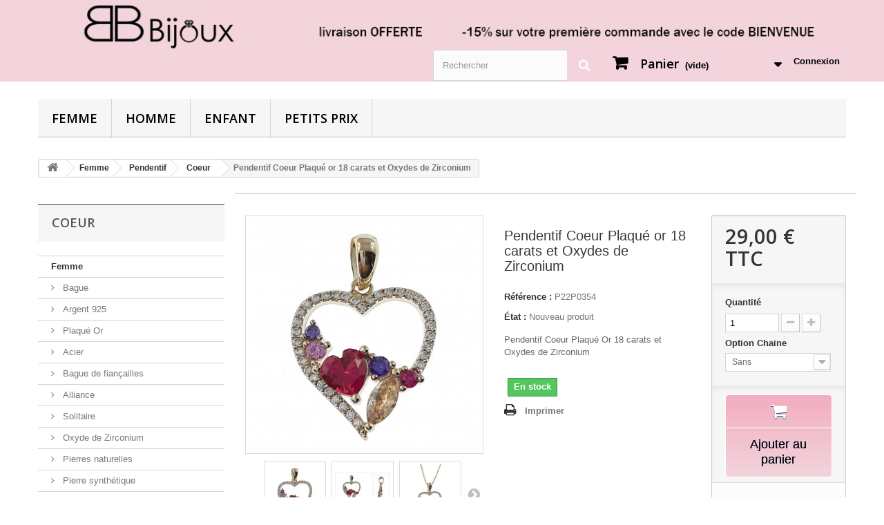

--- FILE ---
content_type: text/html; charset=utf-8
request_url: https://www.bigbangbijoux.com/coeur/3426-pendentif-coeur-plaque-or-18-carats-et-oxydes-de-zirconium.html
body_size: 13446
content:
<!DOCTYPE HTML>
<!--[if lt IE 7]> <html class="no-js lt-ie9 lt-ie8 lt-ie7" lang="fr-fr"><![endif]-->
<!--[if IE 7]><html class="no-js lt-ie9 lt-ie8 ie7" lang="fr-fr"><![endif]-->
<!--[if IE 8]><html class="no-js lt-ie9 ie8" lang="fr-fr"><![endif]-->
<!--[if gt IE 8]> <html class="no-js ie9" lang="fr-fr"><![endif]-->
<html lang="fr-fr">
	<head>
		<meta charset="utf-8" />
		<title>ACHETER PENDENTIF COEUR PLAQUE OR ET OXYDES ZIRCONIUM</title>
					<meta name="description" content="Pendentif Coeur Plaqué Or 18 carats et Oxydes de Zirconium - chaîne en option" />
						<meta name="generator" content="PrestaShop" />
		<meta name="robots" content="index,follow" />
		<meta name="viewport" content="width=device-width, minimum-scale=0.25, maximum-scale=1.6, initial-scale=1.0" />
		<meta name="apple-mobile-web-app-capable" content="yes" />
		<link rel="icon" type="image/vnd.microsoft.icon" href="/img/favicon.jpg?1706786675" />
		<link rel="shortcut icon" type="image/x-icon" href="/img/favicon.jpg?1706786675" />
														<link rel="stylesheet" href="/themes/default-bootstrap/css/global.css" type="text/css" media="all" />
																<link rel="stylesheet" href="/themes/default-bootstrap/css/autoload/highdpi.css" type="text/css" media="all" />
																<link rel="stylesheet" href="/themes/default-bootstrap/css/autoload/responsive-tables.css" type="text/css" media="all" />
																<link rel="stylesheet" href="/themes/default-bootstrap/css/autoload/uniform.default.css" type="text/css" media="all" />
																<link rel="stylesheet" href="/themes/default-bootstrap/css/product.css" type="text/css" media="all" />
																<link rel="stylesheet" href="/themes/default-bootstrap/css/print.css" type="text/css" media="print" />
																<link rel="stylesheet" href="/js/jquery/plugins/fancybox/jquery.fancybox.css" type="text/css" media="all" />
																<link rel="stylesheet" href="/js/jquery/plugins/bxslider/jquery.bxslider.css" type="text/css" media="all" />
																<link rel="stylesheet" href="/js/jquery/plugins/jqzoom/jquery.jqzoom.css" type="text/css" media="all" />
																<link rel="stylesheet" href="/themes/default-bootstrap/css/modules/blocksearch/blocksearch.css" type="text/css" media="all" />
																<link rel="stylesheet" href="/js/jquery/plugins/autocomplete/jquery.autocomplete.css" type="text/css" media="all" />
																<link rel="stylesheet" href="/themes/default-bootstrap/css/product_list.css" type="text/css" media="all" />
																<link rel="stylesheet" href="/themes/default-bootstrap/css/modules/blockcart/blockcart.css" type="text/css" media="all" />
																<link rel="stylesheet" href="/themes/default-bootstrap/css/modules/blockviewed/blockviewed.css" type="text/css" media="all" />
																<link rel="stylesheet" href="/themes/default-bootstrap/css/modules/blockbestsellers/blockbestsellers.css" type="text/css" media="all" />
																<link rel="stylesheet" href="/themes/default-bootstrap/css/modules/blockcategories/blockcategories.css" type="text/css" media="all" />
																<link rel="stylesheet" href="/modules/themeconfigurator/css/hooks.css" type="text/css" media="all" />
																<link rel="stylesheet" href="/themes/default-bootstrap/css/modules/blocktopmenu/css/blocktopmenu.css" type="text/css" media="all" />
																<link rel="stylesheet" href="/themes/default-bootstrap/css/modules/blocktopmenu/css/superfish-modified.css" type="text/css" media="all" />
																<link rel="stylesheet" href="/themes/default-bootstrap/css/modules/blockuserinfo/blockuserinfo.css" type="text/css" media="all" />
																<link rel="stylesheet" href="/themes/default-bootstrap/css/modules/blockcontact/blockcontact.css" type="text/css" media="all" />
																<link rel="stylesheet" href="/themes/default-bootstrap/css/modules/blockmyaccountfooter/blockmyaccount.css" type="text/css" media="all" />
																<link rel="stylesheet" href="/themes/default-bootstrap/css/modules/blocknewsletter/blocknewsletter.css" type="text/css" media="all" />
																<link rel="stylesheet" href="/themes/default-bootstrap/css/modules/blocknewproducts/blocknewproducts.css" type="text/css" media="all" />
																<link rel="stylesheet" href="/modules/paypal/views/css/paypal.css" type="text/css" media="all" />
														<script type="text/javascript">
var CUSTOMIZE_TEXTFIELD = 1;
var FancyboxI18nClose = 'Fermer';
var FancyboxI18nNext = 'Suivant';
var FancyboxI18nPrev = 'Pr&eacute;c&eacute;dent';
var PS_CATALOG_MODE = false;
var ajax_allowed = true;
var ajaxsearch = true;
var allowBuyWhenOutOfStock = true;
var attribute_anchor_separator = '-';
var attributesCombinations = [{"id_attribute":"124","id_attribute_group":"14","attribute":"chaine_45cm_plaque_or","group":"option_chaine_plaque_or"},{"id_attribute":"125","id_attribute_group":"14","attribute":"chaine_50cm_plaque_or","group":"option_chaine_plaque_or"},{"id_attribute":"126","id_attribute_group":"14","attribute":"sans","group":"option_chaine_plaque_or"}];
var availableLaterValue = '';
var availableNowValue = 'En stock';
var baseDir = 'https://www.bigbangbijoux.com/';
var baseUri = 'https://www.bigbangbijoux.com/';
var blocksearch_type = 'top';
var combinationImages = {"16684":[{"id_image":"11828","id_product_attribute":"16684","legend":"Pendentif Coeur Plaqu\u00e9 or 18 carats et Oxydes de Zirconium"},{"id_image":"11829","id_product_attribute":"16684","legend":"Pendentif Coeur Plaqu\u00e9 or 18 carats et Oxydes de Zirconium"},{"id_image":"11830","id_product_attribute":"16684","legend":"Pendentif Coeur Plaqu\u00e9 or 18 carats et Oxydes de Zirconium"},{"id_image":"11831","id_product_attribute":"16684","legend":"Pendentif Coeur Plaqu\u00e9 or 18 carats et Oxydes de Zirconium"},{"id_image":"11832","id_product_attribute":"16684","legend":"Pendentif Coeur Plaqu\u00e9 or 18 carats et Oxydes de Zirconium"},{"id_image":"11833","id_product_attribute":"16684","legend":"Pendentif Coeur Plaqu\u00e9 or 18 carats et Oxydes de Zirconium"},{"id_image":"11834","id_product_attribute":"16684","legend":"Pendentif Coeur Plaqu\u00e9 or 18 carats et Oxydes de Zirconium"}]};
var combinations = {"16686":{"attributes_values":{"14":"Sans"},"attributes":[126],"price":0,"specific_price":[],"ecotax":0,"weight":0,"quantity":100,"reference":"P22P0354","unit_impact":0,"minimal_quantity":"1","date_formatted":"","available_date":"","id_image":-1,"list":"'126'"},"16684":{"attributes_values":{"14":"Chaine 45cm Plaqu\u00e9 Or"},"attributes":[124],"price":18,"specific_price":[],"ecotax":0,"weight":0,"quantity":100,"reference":"P22P0354","unit_impact":0,"minimal_quantity":"1","date_formatted":"","available_date":"","id_image":11828,"list":"'124'"},"16685":{"attributes_values":{"14":"Chaine 50cm Plaqu\u00e9 Or"},"attributes":[125],"price":18,"specific_price":[],"ecotax":0,"weight":0,"quantity":100,"reference":"P22P0354","unit_impact":0,"minimal_quantity":"1","date_formatted":"","available_date":"","id_image":-1,"list":"'125'"}};
var combinationsFromController = {"16686":{"attributes_values":{"14":"Sans"},"attributes":[126],"price":0,"specific_price":[],"ecotax":0,"weight":0,"quantity":100,"reference":"P22P0354","unit_impact":0,"minimal_quantity":"1","date_formatted":"","available_date":"","id_image":-1,"list":"'126'"},"16684":{"attributes_values":{"14":"Chaine 45cm Plaqu\u00e9 Or"},"attributes":[124],"price":18,"specific_price":[],"ecotax":0,"weight":0,"quantity":100,"reference":"P22P0354","unit_impact":0,"minimal_quantity":"1","date_formatted":"","available_date":"","id_image":11828,"list":"'124'"},"16685":{"attributes_values":{"14":"Chaine 50cm Plaqu\u00e9 Or"},"attributes":[125],"price":18,"specific_price":[],"ecotax":0,"weight":0,"quantity":100,"reference":"P22P0354","unit_impact":0,"minimal_quantity":"1","date_formatted":"","available_date":"","id_image":-1,"list":"'125'"}};
var contentOnly = false;
var currency = {"id":1,"name":"Euro","iso_code":"EUR","iso_code_num":"978","sign":"\u20ac","blank":"1","conversion_rate":"1.000000","deleted":"0","format":"2","decimals":"1","active":"1","prefix":"","suffix":" \u20ac","id_shop_list":null,"force_id":false};
var currencyBlank = 1;
var currencyFormat = 2;
var currencyRate = 1;
var currencySign = '€';
var currentDate = '2025-11-28 04:45:05';
var customerGroupWithoutTax = false;
var customizationFields = false;
var customizationId = null;
var customizationIdMessage = 'Personnalisation';
var default_eco_tax = 0;
var delete_txt = 'Supprimer';
var displayDiscountPrice = '0';
var displayList = false;
var displayPrice = 0;
var doesntExist = 'Ce produit n\'existe pas dans cette déclinaison. Vous pouvez néanmoins en sélectionner une autre.';
var doesntExistNoMore = 'Ce produit n\'est plus en stock';
var doesntExistNoMoreBut = 'avec ces options mais reste disponible avec d\'autres options';
var ecotaxTax_rate = 0;
var fieldRequired = 'Veuillez remplir tous les champs, puis enregistrer votre personnalisation';
var freeProductTranslation = 'Offert !';
var freeShippingTranslation = 'Livraison gratuite !';
var generated_date = 1764301505;
var groupReduction = 0;
var hasDeliveryAddress = false;
var highDPI = false;
var idDefaultImage = 11828;
var id_lang = 2;
var id_product = 3426;
var img_dir = 'https://www.bigbangbijoux.com/themes/default-bootstrap/img/';
var img_prod_dir = 'https://www.bigbangbijoux.com/img/p/';
var img_ps_dir = 'https://www.bigbangbijoux.com/img/';
var instantsearch = true;
var isGuest = 0;
var isLogged = 0;
var isMobile = false;
var jqZoomEnabled = true;
var maxQuantityToAllowDisplayOfLastQuantityMessage = 0;
var minimalQuantity = 1;
var noTaxForThisProduct = true;
var oosHookJsCodeFunctions = [];
var page_name = 'product';
var placeholder_blocknewsletter = 'Saisissez votre adresse e-mail';
var priceDisplayMethod = 0;
var priceDisplayPrecision = 2;
var productAvailableForOrder = true;
var productBasePriceTaxExcl = 29;
var productBasePriceTaxExcluded = 29;
var productBasePriceTaxIncl = 29;
var productHasAttributes = true;
var productPrice = 29;
var productPriceTaxExcluded = 29;
var productPriceTaxIncluded = 29;
var productPriceWithoutReduction = 29;
var productReference = 'P22P0354';
var productShowPrice = true;
var productUnitPriceRatio = 0;
var product_fileButtonHtml = 'Ajouter';
var product_fileDefaultHtml = 'Aucun fichier sélectionné';
var product_specific_price = [];
var quantitiesDisplayAllowed = false;
var quantityAvailable = 0;
var quickView = false;
var reduction_percent = 0;
var reduction_price = 0;
var removingLinkText = 'supprimer cet article du panier';
var roundMode = 2;
var search_url = 'https://www.bigbangbijoux.com/recherche';
var specific_currency = false;
var specific_price = 0;
var static_token = '848a181ad4730070b9d53a6ed1c19093';
var stock_management = 1;
var taxRate = 0;
var toBeDetermined = 'À définir';
var token = '848a181ad4730070b9d53a6ed1c19093';
var upToTxt = 'Jusqu\'à';
var uploading_in_progress = 'Envoi en cours, veuillez patienter...';
var usingSecureMode = true;
</script>

						<script type="text/javascript" src="/js/jquery/jquery-1.11.0.min.js"></script>
						<script type="text/javascript" src="/js/jquery/jquery-migrate-1.2.1.min.js"></script>
						<script type="text/javascript" src="/js/jquery/plugins/jquery.easing.js"></script>
						<script type="text/javascript" src="/js/tools.js"></script>
						<script type="text/javascript" src="/themes/default-bootstrap/js/global.js"></script>
						<script type="text/javascript" src="/themes/default-bootstrap/js/autoload/10-bootstrap.min.js"></script>
						<script type="text/javascript" src="/themes/default-bootstrap/js/autoload/15-jquery.total-storage.min.js"></script>
						<script type="text/javascript" src="/themes/default-bootstrap/js/autoload/15-jquery.uniform-modified.js"></script>
						<script type="text/javascript" src="/js/jquery/plugins/fancybox/jquery.fancybox.js"></script>
						<script type="text/javascript" src="/js/jquery/plugins/jquery.idTabs.js"></script>
						<script type="text/javascript" src="/js/jquery/plugins/jquery.scrollTo.js"></script>
						<script type="text/javascript" src="/js/jquery/plugins/jquery.serialScroll.js"></script>
						<script type="text/javascript" src="/js/jquery/plugins/bxslider/jquery.bxslider.js"></script>
						<script type="text/javascript" src="/themes/default-bootstrap/js/product.js"></script>
						<script type="text/javascript" src="/js/jquery/plugins/jqzoom/jquery.jqzoom.js"></script>
						<script type="text/javascript" src="/js/jquery/plugins/autocomplete/jquery.autocomplete.js"></script>
						<script type="text/javascript" src="/themes/default-bootstrap/js/modules/blocksearch/blocksearch.js"></script>
						<script type="text/javascript" src="/themes/default-bootstrap/js/modules/blockcart/ajax-cart.js"></script>
						<script type="text/javascript" src="/themes/default-bootstrap/js/tools/treeManagement.js"></script>
						<script type="text/javascript" src="/themes/default-bootstrap/js/modules/blocktopmenu/js/hoverIntent.js"></script>
						<script type="text/javascript" src="/themes/default-bootstrap/js/modules/blocktopmenu/js/superfish-modified.js"></script>
						<script type="text/javascript" src="/themes/default-bootstrap/js/modules/blocktopmenu/js/blocktopmenu.js"></script>
						<script type="text/javascript" src="/themes/default-bootstrap/js/modules/blocknewsletter/blocknewsletter.js"></script>
						<script type="text/javascript" src="/modules/statsdata/js/plugindetect.js"></script>
							<script src="//tracker.twenga.fr/st/tracker_4462bf0ddbe0d0da40e1e828ebebeb11.js" type="text/javascript"></script><script defer type="text/javascript">/*
* 2007-2018 PrestaShop
*
* NOTICE OF LICENSE
*
* This source file is subject to the Academic Free License (AFL 3.0)
* that is bundled with this package in the file LICENSE.txt.
* It is also available through the world-wide-web at this URL:
* http://opensource.org/licenses/afl-3.0.php
* If you did not receive a copy of the license and are unable to
* obtain it through the world-wide-web, please send an email
* to license@prestashop.com so we can send you a copy immediately.
*
* DISCLAIMER
*
* Do not edit or add to this file if you wish to upgrade PrestaShop to newer
* versions in the future. If you wish to customize PrestaShop for your
* needs please refer to http://www.prestashop.com for more information.
*
*  @author    PrestaShop SA <contact@prestashop.com>
*  @copyright 2007-2018 PrestaShop SA
*  @license   http://opensource.org/licenses/afl-3.0.php  Academic Free License (AFL 3.0)
*  International Registered Trademark & Property of PrestaShop SA
*/


    

function updateFormDatas()
{
	var nb = $('#quantity_wanted').val();
	var id = $('#idCombination').val();

	$('.paypal_payment_form input[name=quantity]').val(nb);
	$('.paypal_payment_form input[name=id_p_attr]').val(id);
}
	
$(document).ready( function() {
    
		var baseDirPP = baseDir.replace('http:', 'https:');
		
	if($('#in_context_checkout_enabled').val() != 1)
	{
		$('#payment_paypal_express_checkout').click(function() {
			$('#paypal_payment_form_cart').submit();
			return false;
		});
	}


	var jquery_version = $.fn.jquery.split('.');
	if(jquery_version[0]>=1 && jquery_version[1] >= 7)
	{
		$('body').on('submit',".paypal_payment_form", function () {
			updateFormDatas();
		});
	}
	else {
		$('.paypal_payment_form').live('submit', function () {
			updateFormDatas();
		});
	}

	function displayExpressCheckoutShortcut() {
		var id_product = $('input[name="id_product"]').val();
		var id_product_attribute = $('input[name="id_product_attribute"]').val();
		$.ajax({
			type: "GET",
			url: baseDirPP+'/modules/paypal/express_checkout/ajax.php',
			data: { get_qty: "1", id_product: id_product, id_product_attribute: id_product_attribute },
			cache: false,
			success: function(result) {
				if (result == '1') {
					$('#container_express_checkout').slideDown();
				} else {
					$('#container_express_checkout').slideUp();
				}
				return true;
			}
		});
	}

	$('select[name^="group_"]').change(function () {
		setTimeout(function(){displayExpressCheckoutShortcut()}, 500);
	});

	$('.color_pick').click(function () {
		setTimeout(function(){displayExpressCheckoutShortcut()}, 500);
	});

    if($('body#product').length > 0) {
        setTimeout(function(){displayExpressCheckoutShortcut()}, 500);
    }
	
	
			

	var modulePath = 'modules/paypal';
	var subFolder = '/integral_evolution';

	var fullPath = baseDirPP + modulePath + subFolder;
	var confirmTimer = false;
		
	if ($('form[target="hss_iframe"]').length == 0) {
		if ($('select[name^="group_"]').length > 0)
			displayExpressCheckoutShortcut();
		return false;
	} else {
		checkOrder();
	}

	function checkOrder() {
		if(confirmTimer == false)
			confirmTimer = setInterval(getOrdersCount, 1000);
	}

	});


</script>
		<link rel="stylesheet" href="//fonts.googleapis.com/css?family=Open+Sans:300,600&amp;subset=latin,latin-ext" type="text/css" media="all" />
		<!--[if IE 8]>
		<script src="https://oss.maxcdn.com/libs/html5shiv/3.7.0/html5shiv.js"></script>
		<script src="https://oss.maxcdn.com/libs/respond.js/1.3.0/respond.min.js"></script>
		<![endif]-->
<!-- Copyright (c)2017-2018 (d)oekia Enter-Solutions GPL -->
<!-- Google ReCaptcha on contact form -->
<script>
(function(){
	var googlecaptchasitekey = '6LdGJ1MUAAAAAJWAdLfqIQi_Qrs_3wNuSmJq5PYI';
	var trigger = function(){
		setTimeout(function(){
			$('div.g-recaptcha').remove();
			var $forms = $('form.contact-form-box,form#sendOrderMessage,form#account-creation_form');
			if ($forms.length > 0){
				var captcha = $('<div class="g-recaptcha" data-sitekey="'+ googlecaptchasitekey + '">');
				var $submit = $forms.find('#submitMessage,.button[name=submitMessage],#submitAccount');
				$submit.before(captcha);
				$submit.click(function(event){
					if ($forms.find('#g-recaptcha-response').val().length == 0) {
						event.preventDefault();
						event.stopPropagation();
						return false;
					}
				});
				try {
						window.grecaptcha.render(captcha[0]);
				} catch(e){};
			}
		},1000);
	};
	$(document).ready(trigger);
	$(document).bind('ajaxComplete', trigger);
	})();
</script>
<script src="https://www.google.com/recaptcha/api.js?hl=fr-fr"></script>
<script>
	if ( window.history.replaceState ) {
		window.history.replaceState( null, null, window.location.href );
	}
</script>
	</head>
	<body id="product" class="product product-3426 product-pendentif-coeur-plaque-or-18-carats-et-oxydes-de-zirconium category-126 category-coeur show-left-column hide-right-column lang_fr">
					<div id="page">
			<div class="header-container">
				<header id="header">
																										<div class="nav">
							<div class="container">
								<div id="header_logo">
									<a href="https://www.bigbangbijoux.com/" title="Big Bang Bijoux">
										<img class="logo img-responsive" src="https://www.bigbangbijoux.com/img/big-bang-bijoux-logo-1706786675.jpg" alt="Big Bang Bijoux" width="1200" height="74"/>
									</a>
								</div>
								<div class="row">
									<nav><!-- Block user information module NAV  -->
<div class="header_user_info">
			<a class="login" href="https://www.bigbangbijoux.com/mon-compte" rel="nofollow" title="Identifiez-vous">
			Connexion
		</a>
	</div>
<!-- /Block usmodule NAV -->
<!-- MODULE Block cart -->
<div class="header_user_info">
	<div class="shopping_cart">
		<a href="https://www.bigbangbijoux.com/commande" title="Voir mon panier" rel="nofollow">
			<b>Panier</b>
			<span class="ajax_cart_quantity unvisible">0</span>
			<span class="ajax_cart_product_txt unvisible">Produit</span>
			<span class="ajax_cart_product_txt_s unvisible">Produits</span>
			<span class="ajax_cart_total unvisible">
							</span>
			<span class="ajax_cart_no_product">(vide)</span>
					</a>
					<div class="cart_block block exclusive">
				<div class="block_content">
					<!-- block list of products -->
					<div class="cart_block_list">
												<p class="cart_block_no_products">
							Aucun produit
						</p>
																		<div class="cart-prices">
							<div class="cart-prices-line first-line">
								<span class="price cart_block_shipping_cost ajax_cart_shipping_cost unvisible">
																			 À définir																	</span>
								<span class="unvisible">
									Livraison
								</span>
							</div>
																					<div class="cart-prices-line last-line">
								<span class="price cart_block_total ajax_block_cart_total">0,00 €</span>
								<span>Total</span>
							</div>
													</div>
						<p class="cart-buttons">
							<a id="button_order_cart" class="btn btn-default button button-small" href="https://www.bigbangbijoux.com/commande" title="Commander" rel="nofollow">
								<span>
									Commander<i class="icon-chevron-right right"></i>
								</span>
							</a>
						</p>
					</div>
				</div>
			</div><!-- .cart_block -->
			</div>
</div>

	<div id="layer_cart">
		<div class="clearfix">
			<div class="layer_cart_product col-xs-12 col-md-6">
				<span class="cross" title="Fermer la fenêtre"></span>
				<span class="title">
					<i class="icon-check"></i>Produit ajouté au panier avec succès
				</span>
				<div class="product-image-container layer_cart_img">
				</div>
				<div class="layer_cart_product_info">
					<span id="layer_cart_product_title" class="product-name"></span>
					<span id="layer_cart_product_attributes"></span>
					<div>
						<strong class="dark">Quantité</strong>
						<span id="layer_cart_product_quantity"></span>
					</div>
					<div>
						<strong class="dark">Total</strong>
						<span id="layer_cart_product_price"></span>
					</div>
				</div>
			</div>
			<div class="layer_cart_cart col-xs-12 col-md-6">
				<span class="title">
					<!-- Plural Case [both cases are needed because page may be updated in Javascript] -->
					<span class="ajax_cart_product_txt_s  unvisible">
						Il y a <span class="ajax_cart_quantity">0</span> produits dans votre panier.
					</span>
					<!-- Singular Case [both cases are needed because page may be updated in Javascript] -->
					<span class="ajax_cart_product_txt ">
						Il y a 1 produit dans votre panier.
					</span>
				</span>
				<div class="layer_cart_row">
					<strong class="dark">
						Total produits
											</strong>
					<span class="ajax_block_products_total">
											</span>
				</div>

								<div class="layer_cart_row">
					<strong class="dark unvisible">
						Frais de port&nbsp;					</strong>
					<span class="ajax_cart_shipping_cost unvisible">
													 À définir											</span>
				</div>
								<div class="layer_cart_row">
					<strong class="dark">
						Total
											</strong>
					<span class="ajax_block_cart_total">
											</span>
				</div>
				<div class="button-container">
					<span class="continue btn btn-default button exclusive-medium" title="Continuer mes achats">
						<span>
							<i class="icon-chevron-left left"></i>Continuer mes achats
						</span>
					</span>
					<a class="btn btn-default button button-medium"	href="https://www.bigbangbijoux.com/commande" title="Commander" rel="nofollow">
						<span>
							Commander<i class="icon-chevron-right right"></i>
						</span>
					</a>
				</div>
			</div>
		</div>
		<div class="crossseling"></div>
	</div> <!-- #layer_cart -->
	<div class="layer_cart_overlay"></div>

<!-- /MODULE Block cart -->
<!-- Block search module TOP -->
<div id="search_block_top" class="header_user_info">
	<form id="searchbox" method="get" action="//www.bigbangbijoux.com/recherche" >
		<input type="hidden" name="controller" value="search" />
		<input type="hidden" name="orderby" value="position" />
		<input type="hidden" name="orderway" value="desc" />
		<input class="search_query form-control" type="text" id="search_query_top" name="search_query" placeholder="Rechercher" value="" />
		<button type="submit" name="submit_search" class="btn btn-default button-search">
			<span>Rechercher</span>
		</button>
	</form>
</div>
<!-- /Block search module TOP --></nav>
								</div>
							</div>
						</div>
										<div>
						<div class="container">
							<div class="row">
								
									<!-- Menu -->
	<div id="block_top_menu" class="sf-contener clearfix col-lg-12">
		<div class="cat-title">Menu</div>
		<ul class="sf-menu clearfix menu-content">
			<li><a href="https://www.bigbangbijoux.com/7-femme" title="Femme">Femme</a><ul><li><a href="https://www.bigbangbijoux.com/10-bague" title="Bague">Bague</a><ul><li><a href="https://www.bigbangbijoux.com/76-argent-925" title="Argent 925">Argent 925</a></li><li><a href="https://www.bigbangbijoux.com/77-plaque-or" title="Plaqué Or">Plaqué Or</a></li><li><a href="https://www.bigbangbijoux.com/78-acier" title="Acier">Acier</a></li><li><a href="https://www.bigbangbijoux.com/79-bague-de-fiancailles" title="Bague de fiançailles">Bague de fiançailles</a></li><li><a href="https://www.bigbangbijoux.com/80-alliance" title="Alliance">Alliance</a></li><li><a href="https://www.bigbangbijoux.com/81-solitaire" title="Solitaire">Solitaire</a></li><li><a href="https://www.bigbangbijoux.com/82-oxyde-de-zirconium" title="Oxyde de Zirconium">Oxyde de Zirconium</a></li><li><a href="https://www.bigbangbijoux.com/83-pierres-naturelles" title="Pierres naturelles">Pierres naturelles</a></li><li><a href="https://www.bigbangbijoux.com/210-pierre-synthetique" title="Pierre synthétique">Pierre synthétique</a></li><li><a href="https://www.bigbangbijoux.com/204-perle-de-culture-perle-synthetique" title="Perle de culture / Perle synthétique">Perle de culture / Perle synthétique</a></li><li><a href="https://www.bigbangbijoux.com/84-coeur" title="Coeur">Coeur</a></li><li><a href="https://www.bigbangbijoux.com/85-ceramique" title="Céramique">Céramique</a></li><li><a href="https://www.bigbangbijoux.com/86-petits-prix" title="Petits Prix">Petits Prix</a></li></ul></li><li><a href="https://www.bigbangbijoux.com/8-boucles-d-oreilles" title="Boucles d'oreilles">Boucles d'oreilles</a><ul><li><a href="https://www.bigbangbijoux.com/87-argent-925" title="Argent 925">Argent 925</a></li><li><a href="https://www.bigbangbijoux.com/88-plaque-or" title="Plaqué Or">Plaqué Or</a></li><li><a href="https://www.bigbangbijoux.com/89-acier" title="Acier">Acier</a></li><li><a href="https://www.bigbangbijoux.com/90-pendante" title="Pendante">Pendante</a></li><li><a href="https://www.bigbangbijoux.com/91-clou-puce" title="Clou / Puce">Clou / Puce</a></li><li><a href="https://www.bigbangbijoux.com/92-creole" title="Créole">Créole</a></li><li><a href="https://www.bigbangbijoux.com/93-oxyde-de-zirconium" title="Oxyde de Zirconium">Oxyde de Zirconium</a></li><li><a href="https://www.bigbangbijoux.com/94-pierres-naturelles" title="Pierres naturelles">Pierres naturelles</a></li><li><a href="https://www.bigbangbijoux.com/211-pierre-synthetique" title="Pierre synthétique">Pierre synthétique</a></li><li><a href="https://www.bigbangbijoux.com/205-perle-de-culture-perle-synthetique" title="Perle de culture / Perle synthétique">Perle de culture / Perle synthétique</a></li><li><a href="https://www.bigbangbijoux.com/95-cristal-swarovski" title="Cristal / Swarovski®">Cristal / Swarovski®</a></li><li><a href="https://www.bigbangbijoux.com/96-ceramique" title="Céramique">Céramique</a></li><li><a href="https://www.bigbangbijoux.com/97-petits-prix" title="Petits Prix">Petits Prix</a></li></ul></li><li><a href="https://www.bigbangbijoux.com/64-collier" title="Collier">Collier</a><ul><li><a href="https://www.bigbangbijoux.com/98-argent-925" title="Argent 925">Argent 925</a></li><li><a href="https://www.bigbangbijoux.com/99-plaque-or" title="Plaqué Or">Plaqué Or</a></li><li><a href="https://www.bigbangbijoux.com/100-acier" title="Acier">Acier</a></li><li><a href="https://www.bigbangbijoux.com/101-oxyde-de-zirconium" title="Oxyde de Zirconium">Oxyde de Zirconium</a></li><li><a href="https://www.bigbangbijoux.com/102-pierres-naturelles" title="Pierres naturelles">Pierres naturelles</a></li><li><a href="https://www.bigbangbijoux.com/212-pierre-synthetique" title="Pierre synthétique">Pierre synthétique</a></li><li><a href="https://www.bigbangbijoux.com/206-perle-de-culture-perle-synthetique" title="Perle de culture / perle synthétique">Perle de culture / perle synthétique</a></li><li><a href="https://www.bigbangbijoux.com/103-cristal-swarovski" title="Cristal / Swarovski®">Cristal / Swarovski®</a></li><li><a href="https://www.bigbangbijoux.com/104-coeur" title="Coeur">Coeur</a></li><li><a href="https://www.bigbangbijoux.com/105-ceramique" title="Céramique">Céramique</a></li><li><a href="https://www.bigbangbijoux.com/106-alphabet" title="Alphabet">Alphabet</a></li><li><a href="https://www.bigbangbijoux.com/107-religion" title="Religion">Religion</a></li><li><a href="https://www.bigbangbijoux.com/108-astrologie" title="Astrologie">Astrologie</a></li><li><a href="https://www.bigbangbijoux.com/109-carte-de-pays" title="Carte de Pays">Carte de Pays</a></li><li><a href="https://www.bigbangbijoux.com/110-petits-prix" title="Petits Prix">Petits Prix</a></li></ul></li><li><a href="https://www.bigbangbijoux.com/13-bracelet" title="Bracelet">Bracelet</a><ul><li><a href="https://www.bigbangbijoux.com/111-argent-925" title="Argent 925">Argent 925</a></li><li><a href="https://www.bigbangbijoux.com/112-plaque-or" title="Plaqué Or">Plaqué Or</a></li><li><a href="https://www.bigbangbijoux.com/113-acier" title="Acier">Acier</a></li><li><a href="https://www.bigbangbijoux.com/114-jonc" title="Jonc">Jonc</a></li><li><a href="https://www.bigbangbijoux.com/115-oxyde-de-zirconium" title="Oxyde de Zirconium">Oxyde de Zirconium</a></li><li><a href="https://www.bigbangbijoux.com/116-pierres-naturelles" title="Pierres naturelles">Pierres naturelles</a></li><li><a href="https://www.bigbangbijoux.com/213-pierre-synthetique" title="Pierre synthétique">Pierre synthétique</a></li><li><a href="https://www.bigbangbijoux.com/207-perle-de-culture-perle-synthetique" title="Perle de culture / Perle synthétique">Perle de culture / Perle synthétique</a></li><li><a href="https://www.bigbangbijoux.com/117-ceramique" title="Céramique">Céramique</a></li><li><a href="https://www.bigbangbijoux.com/118-coeur" title="Coeur">Coeur</a></li><li><a href="https://www.bigbangbijoux.com/119-petits-prix" title="Petits Prix">Petits Prix</a></li></ul></li><li><a href="https://www.bigbangbijoux.com/12-pendentif" title="Pendentif">Pendentif</a><ul><li><a href="https://www.bigbangbijoux.com/120-argent-925" title="Argent 925">Argent 925</a></li><li><a href="https://www.bigbangbijoux.com/121-plaque-or" title="Plaqué Or">Plaqué Or</a></li><li><a href="https://www.bigbangbijoux.com/122-acier" title="Acier">Acier</a></li><li><a href="https://www.bigbangbijoux.com/123-oxyde-de-zirconium" title="Oxyde de Zirconium">Oxyde de Zirconium</a></li><li><a href="https://www.bigbangbijoux.com/124-pierres-naturelles" title="Pierres naturelles">Pierres naturelles</a></li><li><a href="https://www.bigbangbijoux.com/214-pierre-synthetique" title="Pierre synthétique">Pierre synthétique</a></li><li><a href="https://www.bigbangbijoux.com/208-perle-de-culture-perle-synthetique" title="Perle de culture / Perle synthétique">Perle de culture / Perle synthétique</a></li><li><a href="https://www.bigbangbijoux.com/125-cristal-swarovski" title="Cristal / Swarovski®">Cristal / Swarovski®</a></li><li><a href="https://www.bigbangbijoux.com/126-coeur" title="Coeur">Coeur</a></li><li><a href="https://www.bigbangbijoux.com/127-ceramique" title="Céramique">Céramique</a></li><li><a href="https://www.bigbangbijoux.com/128-alphabet" title="Alphabet">Alphabet</a></li><li><a href="https://www.bigbangbijoux.com/129-religion" title="Religion">Religion</a></li><li><a href="https://www.bigbangbijoux.com/130-astrologie" title="Astrologie">Astrologie</a></li><li><a href="https://www.bigbangbijoux.com/131-carte-de-pays" title="Carte de Pays">Carte de Pays</a></li><li><a href="https://www.bigbangbijoux.com/194-charm" title="Charm">Charm</a></li><li><a href="https://www.bigbangbijoux.com/132-petits-prix" title="Petits prix">Petits prix</a></li></ul></li><li><a href="https://www.bigbangbijoux.com/9-parure" title="Parure">Parure</a><ul><li><a href="https://www.bigbangbijoux.com/133-argent-925" title="Argent 925">Argent 925</a></li><li><a href="https://www.bigbangbijoux.com/134-plaque-or" title="Plaqué Or">Plaqué Or</a></li><li><a href="https://www.bigbangbijoux.com/216-acier" title="Acier">Acier</a></li></ul></li><li><a href="https://www.bigbangbijoux.com/43-broche" title="Broche">Broche</a><ul><li><a href="https://www.bigbangbijoux.com/135-argent-925" title="Argent 925">Argent 925</a></li><li><a href="https://www.bigbangbijoux.com/136-plaque-or" title="Plaqué Or">Plaqué Or</a></li></ul></li><li><a href="https://www.bigbangbijoux.com/74-chaine-de-cheville" title="Chaîne de cheville">Chaîne de cheville</a><ul><li><a href="https://www.bigbangbijoux.com/137-argent-925" title="Argent 925">Argent 925</a></li><li><a href="https://www.bigbangbijoux.com/138-plaque-or" title="Plaqué Or">Plaqué Or</a></li></ul></li><li><a href="https://www.bigbangbijoux.com/75-chaine" title="Chaîne">Chaîne</a><ul><li><a href="https://www.bigbangbijoux.com/139-argent-925" title="Argent 925">Argent 925</a></li><li><a href="https://www.bigbangbijoux.com/140-plaque-or" title="Plaqué Or">Plaqué Or</a></li><li><a href="https://www.bigbangbijoux.com/141-acier" title="Acier">Acier</a></li></ul></li></ul></li><li><a href="https://www.bigbangbijoux.com/14-homme" title="Homme">Homme</a><ul><li><a href="https://www.bigbangbijoux.com/45-bague" title="Bague">Bague</a><ul><li><a href="https://www.bigbangbijoux.com/142-argent-925" title="Argent 925">Argent 925</a></li><li><a href="https://www.bigbangbijoux.com/143-plaque-or" title="Plaqué Or">Plaqué Or</a></li><li><a href="https://www.bigbangbijoux.com/144-acier" title="Acier">Acier</a></li><li><a href="https://www.bigbangbijoux.com/145-chevaliere" title="Chevalière">Chevalière</a></li><li><a href="https://www.bigbangbijoux.com/146-alliance" title="Alliance">Alliance</a></li><li><a href="https://www.bigbangbijoux.com/147-petits-prix" title="Petits Prix">Petits Prix</a></li></ul></li><li><a href="https://www.bigbangbijoux.com/50-collier" title="Collier">Collier</a><ul><li><a href="https://www.bigbangbijoux.com/148-argent-925" title="Argent 925">Argent 925</a></li><li><a href="https://www.bigbangbijoux.com/149-plaque-or" title="Plaqué Or">Plaqué Or</a></li><li><a href="https://www.bigbangbijoux.com/150-acier" title="Acier">Acier</a></li><li><a href="https://www.bigbangbijoux.com/151-carte-de-pays" title="Carte de Pays">Carte de Pays</a></li><li><a href="https://www.bigbangbijoux.com/152-religion" title="Religion">Religion</a></li><li><a href="https://www.bigbangbijoux.com/153-alphabet" title="Alphabet">Alphabet</a></li><li><a href="https://www.bigbangbijoux.com/154-astrologie" title="Astrologie">Astrologie</a></li><li><a href="https://www.bigbangbijoux.com/155-petits-prix" title="Petits Prix">Petits Prix</a></li></ul></li><li><a href="https://www.bigbangbijoux.com/44-bracelet" title="Bracelet">Bracelet</a><ul><li><a href="https://www.bigbangbijoux.com/156-argent-925" title="Argent 925">Argent 925</a></li><li><a href="https://www.bigbangbijoux.com/157-plaque-or" title="Plaqué Or">Plaqué Or</a></li><li><a href="https://www.bigbangbijoux.com/158-acier" title="Acier">Acier</a></li><li><a href="https://www.bigbangbijoux.com/159-petits-prix" title="Petits Prix">Petits Prix</a></li></ul></li><li><a href="https://www.bigbangbijoux.com/17-boucles-d-oreilles" title="Boucles d'oreilles">Boucles d'oreilles</a><ul><li><a href="https://www.bigbangbijoux.com/160-argent-925" title="Argent 925">Argent 925</a></li><li><a href="https://www.bigbangbijoux.com/161-plaque-or" title="Plaqué Or">Plaqué Or</a></li><li><a href="https://www.bigbangbijoux.com/162-acier" title="Acier">Acier</a></li><li><a href="https://www.bigbangbijoux.com/163-creole" title="Créole">Créole</a></li><li><a href="https://www.bigbangbijoux.com/164-petits-prix" title="Petits Prix">Petits Prix</a></li></ul></li><li><a href="https://www.bigbangbijoux.com/15-pendentif" title="Pendentif">Pendentif</a><ul><li><a href="https://www.bigbangbijoux.com/165-argent-925" title="Argent 925">Argent 925</a></li><li><a href="https://www.bigbangbijoux.com/166-plaque-or" title="Plaqué Or">Plaqué Or</a></li><li><a href="https://www.bigbangbijoux.com/167-acier" title="Acier">Acier</a></li><li><a href="https://www.bigbangbijoux.com/168-carte-de-pays" title="Carte de Pays">Carte de Pays</a></li><li><a href="https://www.bigbangbijoux.com/169-religion" title="Religion">Religion</a></li><li><a href="https://www.bigbangbijoux.com/170-alphabet" title="Alphabet">Alphabet</a></li><li><a href="https://www.bigbangbijoux.com/171-astrologie" title="Astrologie">Astrologie</a></li><li><a href="https://www.bigbangbijoux.com/172-petits-prix" title="Petits Prix">Petits Prix</a></li></ul></li><li><a href="https://www.bigbangbijoux.com/16-chaine" title="Chaîne">Chaîne</a><ul><li><a href="https://www.bigbangbijoux.com/173-argent-925" title="Argent 925">Argent 925</a></li><li><a href="https://www.bigbangbijoux.com/174-plaque-or" title="Plaqué Or">Plaqué Or</a></li><li><a href="https://www.bigbangbijoux.com/175-acier" title="Acier">Acier</a></li></ul></li></ul></li><li><a href="https://www.bigbangbijoux.com/19-enfant" title="Enfant">Enfant</a><ul><li><a href="https://www.bigbangbijoux.com/22-collier" title="Collier">Collier</a><ul><li><a href="https://www.bigbangbijoux.com/176-argent-925" title="Argent 925">Argent 925</a></li><li><a href="https://www.bigbangbijoux.com/177-plaque-or" title="Plaqué Or">Plaqué Or</a></li><li><a href="https://www.bigbangbijoux.com/178-animaux" title="Animaux">Animaux</a></li><li><a href="https://www.bigbangbijoux.com/179-alphabet" title="Alphabet">Alphabet</a></li><li><a href="https://www.bigbangbijoux.com/180-astrologie" title="Astrologie">Astrologie</a></li><li><a href="https://www.bigbangbijoux.com/181-carte-de-pays" title="Carte de Pays">Carte de Pays</a></li></ul></li><li><a href="https://www.bigbangbijoux.com/20-boucles-d-oreilles" title="Boucles d'oreilles">Boucles d'oreilles</a><ul><li><a href="https://www.bigbangbijoux.com/182-argent-925" title="Argent 925">Argent 925</a></li><li><a href="https://www.bigbangbijoux.com/183-plaque-or" title="Plaqué Or">Plaqué Or</a></li></ul></li><li><a href="https://www.bigbangbijoux.com/63-bracelet" title="Bracelet">Bracelet</a><ul><li><a href="https://www.bigbangbijoux.com/184-argent-925" title="Argent 925">Argent 925</a></li><li><a href="https://www.bigbangbijoux.com/185-plaque-or" title="Plaqué Or">Plaqué Or</a></li></ul></li><li><a href="https://www.bigbangbijoux.com/21-pendentif" title="Pendentif">Pendentif</a><ul><li><a href="https://www.bigbangbijoux.com/186-argent-925" title="Argent 925">Argent 925</a></li><li><a href="https://www.bigbangbijoux.com/187-plaque-or" title="Plaqué Or">Plaqué Or</a></li><li><a href="https://www.bigbangbijoux.com/188-animaux" title="Animaux">Animaux</a></li><li><a href="https://www.bigbangbijoux.com/189-alphabet" title="Alphabet">Alphabet</a></li><li><a href="https://www.bigbangbijoux.com/190-astrologie" title="Astrologie">Astrologie</a></li><li><a href="https://www.bigbangbijoux.com/191-carte-de-pays" title="Carte de Pays">Carte de Pays</a></li></ul></li><li><a href="https://www.bigbangbijoux.com/59-chaine" title="Chaîne">Chaîne</a><ul><li><a href="https://www.bigbangbijoux.com/192-argent-925" title="Argent 925">Argent 925</a></li><li><a href="https://www.bigbangbijoux.com/193-plaque-or" title="Plaqué Or">Plaqué Or</a></li></ul></li></ul></li><li><a href="https://www.bigbangbijoux.com/69-petits-prix" title="Petits Prix">Petits Prix</a></li>
					</ul>
	</div>
	<!--/ Menu -->
							</div>
						</div>
					</div>
				</header>
			</div>
			<div class="columns-container">
				<div id="columns" class="container">
											
<!-- Breadcrumb -->
<div class="breadcrumb clearfix">
	<a class="home" href="https://www.bigbangbijoux.com/" title="retour &agrave; Accueil"><i class="icon-home"></i></a>
			<span class="navigation-pipe">&gt;</span>
					<span class="navigation_page"><span itemscope itemtype="http://data-vocabulary.org/Breadcrumb"><a itemprop="url" href="https://www.bigbangbijoux.com/7-femme" title="Femme" ><span itemprop="title">Femme</span></a></span><span class="navigation-pipe">></span><span itemscope itemtype="http://data-vocabulary.org/Breadcrumb"><a itemprop="url" href="https://www.bigbangbijoux.com/12-pendentif" title="Pendentif" ><span itemprop="title">Pendentif</span></a></span><span class="navigation-pipe">></span><span itemscope itemtype="http://data-vocabulary.org/Breadcrumb"><a itemprop="url" href="https://www.bigbangbijoux.com/126-coeur" title="Coeur" ><span itemprop="title">Coeur</span></a></span><span class="navigation-pipe">></span>Pendentif Coeur Plaqué or 18 carats et Oxydes de Zirconium</span>
			</div>
<!-- /Breadcrumb -->

										<div id="slider_row" class="row">
																	</div>
					<div class="row">
												<div id="left_column" class="column col-xs-12 col-sm-3"><!-- Block categories module -->
<div id="categories_block_left" class="block">
	<h2 class="title_block">
					Coeur
			</h2>
	<div class="block_content">
		<ul class="tree dhtml">
												
<li >
	<a 
	href="https://www.bigbangbijoux.com/7-femme" title="Femme">
		Femme
	</a>
			<ul>
												
<li >
	<a 
	href="https://www.bigbangbijoux.com/10-bague" title="Bague">
		Bague
	</a>
			<ul>
												
<li >
	<a 
	href="https://www.bigbangbijoux.com/76-argent-925" title="Bagues Argent 925 Femme">
		Argent 925
	</a>
	</li>

																
<li >
	<a 
	href="https://www.bigbangbijoux.com/77-plaque-or" title="Bague Plaqué Or Femme">
		Plaqué Or
	</a>
	</li>

																
<li >
	<a 
	href="https://www.bigbangbijoux.com/78-acier" title="Bague Acier Femme">
		Acier
	</a>
	</li>

																
<li >
	<a 
	href="https://www.bigbangbijoux.com/79-bague-de-fiancailles" title="Bague de fiançailles">
		Bague de fiançailles
	</a>
	</li>

																
<li >
	<a 
	href="https://www.bigbangbijoux.com/80-alliance" title="Alliance">
		Alliance
	</a>
	</li>

																
<li >
	<a 
	href="https://www.bigbangbijoux.com/81-solitaire" title="Solitaire">
		Solitaire
	</a>
	</li>

																
<li >
	<a 
	href="https://www.bigbangbijoux.com/82-oxyde-de-zirconium" title="Oxyde de Zirconium">
		Oxyde de Zirconium
	</a>
	</li>

																
<li >
	<a 
	href="https://www.bigbangbijoux.com/83-pierres-naturelles" title="Pierres naturelles">
		Pierres naturelles
	</a>
	</li>

																
<li >
	<a 
	href="https://www.bigbangbijoux.com/210-pierre-synthetique" title="Bagues pierre synthétique">
		Pierre synthétique
	</a>
	</li>

																
<li >
	<a 
	href="https://www.bigbangbijoux.com/204-perle-de-culture-perle-synthetique" title="Bague perle de culture / perle synthétique">
		Perle de culture / Perle synthétique
	</a>
	</li>

																
<li >
	<a 
	href="https://www.bigbangbijoux.com/84-coeur" title="Coeur">
		Coeur
	</a>
	</li>

																
<li >
	<a 
	href="https://www.bigbangbijoux.com/85-ceramique" title="Céramique">
		Céramique
	</a>
	</li>

																
<li class="last">
	<a 
	href="https://www.bigbangbijoux.com/86-petits-prix" title="Petits Prix">
		Petits Prix
	</a>
	</li>

									</ul>
	</li>

																
<li >
	<a 
	href="https://www.bigbangbijoux.com/8-boucles-d-oreilles" title="Boucles d&#039;oreilles">
		Boucles d&#039;oreilles
	</a>
			<ul>
												
<li >
	<a 
	href="https://www.bigbangbijoux.com/87-argent-925" title="Boucles d&#039;oreilles Argent 925">
		Argent 925
	</a>
	</li>

																
<li >
	<a 
	href="https://www.bigbangbijoux.com/88-plaque-or" title="Boucles d&#039;oreilles Plaqué Or">
		Plaqué Or
	</a>
	</li>

																
<li >
	<a 
	href="https://www.bigbangbijoux.com/89-acier" title="Boucles d&#039;oreilles Acier">
		Acier
	</a>
	</li>

																
<li >
	<a 
	href="https://www.bigbangbijoux.com/90-pendante" title="Boucles d&#039;oreilles pendantes">
		Pendante
	</a>
	</li>

																
<li >
	<a 
	href="https://www.bigbangbijoux.com/91-clou-puce" title="Boucles d&#039;oreilles clou / puce">
		Clou / Puce
	</a>
	</li>

																
<li >
	<a 
	href="https://www.bigbangbijoux.com/92-creole" title="Boucles d&#039;oreilles Créoles">
		Créole
	</a>
	</li>

																
<li >
	<a 
	href="https://www.bigbangbijoux.com/93-oxyde-de-zirconium" title="Boucles d&#039;oreilles Oxyde de zirconium">
		Oxyde de Zirconium
	</a>
	</li>

																
<li >
	<a 
	href="https://www.bigbangbijoux.com/94-pierres-naturelles" title="Boucles d&#039;oreilles Pierres naturelles">
		Pierres naturelles
	</a>
	</li>

																
<li >
	<a 
	href="https://www.bigbangbijoux.com/211-pierre-synthetique" title="Boucles d&#039;oreilles pierres synthétiques">
		Pierre synthétique
	</a>
	</li>

																
<li >
	<a 
	href="https://www.bigbangbijoux.com/205-perle-de-culture-perle-synthetique" title="Boucles d&#039;oreilles perle de culture / perle synthétique">
		Perle de culture / Perle synthétique
	</a>
	</li>

																
<li >
	<a 
	href="https://www.bigbangbijoux.com/95-cristal-swarovski" title="Boucles d&#039;oreilles Cristal / Swarovski®">
		Cristal / Swarovski®
	</a>
	</li>

																
<li >
	<a 
	href="https://www.bigbangbijoux.com/96-ceramique" title="Boucles d&#039;oreilles Céramique">
		Céramique
	</a>
	</li>

																
<li class="last">
	<a 
	href="https://www.bigbangbijoux.com/97-petits-prix" title="Boucles d&#039;oreilles petits prix">
		Petits Prix
	</a>
	</li>

									</ul>
	</li>

																
<li >
	<a 
	href="https://www.bigbangbijoux.com/64-collier" title="Collier">
		Collier
	</a>
			<ul>
												
<li >
	<a 
	href="https://www.bigbangbijoux.com/98-argent-925" title="Colliers Argent 925">
		Argent 925
	</a>
	</li>

																
<li >
	<a 
	href="https://www.bigbangbijoux.com/99-plaque-or" title="Colliers Plaqué Or">
		Plaqué Or
	</a>
	</li>

																
<li >
	<a 
	href="https://www.bigbangbijoux.com/100-acier" title="Colliers Acier">
		Acier
	</a>
	</li>

																
<li >
	<a 
	href="https://www.bigbangbijoux.com/101-oxyde-de-zirconium" title="Colliers Oxydes de zirconium">
		Oxyde de Zirconium
	</a>
	</li>

																
<li >
	<a 
	href="https://www.bigbangbijoux.com/102-pierres-naturelles" title="Colliers Pierres naturelles">
		Pierres naturelles
	</a>
	</li>

																
<li >
	<a 
	href="https://www.bigbangbijoux.com/212-pierre-synthetique" title="Colliers pierre synthétique">
		Pierre synthétique
	</a>
	</li>

																
<li >
	<a 
	href="https://www.bigbangbijoux.com/206-perle-de-culture-perle-synthetique" title="Collier perle de culture / perle synthétique">
		Perle de culture / perle synthétique
	</a>
	</li>

																
<li >
	<a 
	href="https://www.bigbangbijoux.com/103-cristal-swarovski" title="Colliers Cristal / Swarovski®">
		Cristal / Swarovski®
	</a>
	</li>

																
<li >
	<a 
	href="https://www.bigbangbijoux.com/104-coeur" title="Colliers Coeur">
		Coeur
	</a>
	</li>

																
<li >
	<a 
	href="https://www.bigbangbijoux.com/105-ceramique" title="Colliers Céramique">
		Céramique
	</a>
	</li>

																
<li >
	<a 
	href="https://www.bigbangbijoux.com/106-alphabet" title="Colliers Alphabet">
		Alphabet
	</a>
	</li>

																
<li >
	<a 
	href="https://www.bigbangbijoux.com/107-religion" title="Colliers religieux">
		Religion
	</a>
	</li>

																
<li >
	<a 
	href="https://www.bigbangbijoux.com/108-astrologie" title="Colliers Atrologiques">
		Astrologie
	</a>
	</li>

																
<li >
	<a 
	href="https://www.bigbangbijoux.com/109-carte-de-pays" title="Colliers cartes de pays">
		Carte de Pays
	</a>
	</li>

																
<li class="last">
	<a 
	href="https://www.bigbangbijoux.com/110-petits-prix" title="Colliers Petits Prix">
		Petits Prix
	</a>
	</li>

									</ul>
	</li>

																
<li >
	<a 
	href="https://www.bigbangbijoux.com/13-bracelet" title="Bracelet">
		Bracelet
	</a>
			<ul>
												
<li >
	<a 
	href="https://www.bigbangbijoux.com/111-argent-925" title="Bracelets Argent 925">
		Argent 925
	</a>
	</li>

																
<li >
	<a 
	href="https://www.bigbangbijoux.com/112-plaque-or" title="Bracelets Plaqué Or">
		Plaqué Or
	</a>
	</li>

																
<li >
	<a 
	href="https://www.bigbangbijoux.com/113-acier" title="Bracelets en Acier">
		Acier
	</a>
	</li>

																
<li >
	<a 
	href="https://www.bigbangbijoux.com/114-jonc" title="Bracelets joncs">
		Jonc
	</a>
	</li>

																
<li >
	<a 
	href="https://www.bigbangbijoux.com/115-oxyde-de-zirconium" title="Bracelets Oxydes de Zirconium">
		Oxyde de Zirconium
	</a>
	</li>

																
<li >
	<a 
	href="https://www.bigbangbijoux.com/116-pierres-naturelles" title="Bracelets Pierres naturelles">
		Pierres naturelles
	</a>
	</li>

																
<li >
	<a 
	href="https://www.bigbangbijoux.com/213-pierre-synthetique" title="Bracelets pierre synthétique">
		Pierre synthétique
	</a>
	</li>

																
<li >
	<a 
	href="https://www.bigbangbijoux.com/207-perle-de-culture-perle-synthetique" title="Bracelets Perle de culture / Perle synthétique">
		Perle de culture / Perle synthétique
	</a>
	</li>

																
<li >
	<a 
	href="https://www.bigbangbijoux.com/117-ceramique" title="Bracelets céramique">
		Céramique
	</a>
	</li>

																
<li >
	<a 
	href="https://www.bigbangbijoux.com/118-coeur" title="Bracelets Coeur">
		Coeur
	</a>
	</li>

																
<li class="last">
	<a 
	href="https://www.bigbangbijoux.com/119-petits-prix" title="Bracelets Petits Prix">
		Petits Prix
	</a>
	</li>

									</ul>
	</li>

																
<li >
	<a 
	href="https://www.bigbangbijoux.com/12-pendentif" title="Pendentif">
		Pendentif
	</a>
			<ul>
												
<li >
	<a 
	href="https://www.bigbangbijoux.com/120-argent-925" title="Pendentifs Argent 925">
		Argent 925
	</a>
	</li>

																
<li >
	<a 
	href="https://www.bigbangbijoux.com/121-plaque-or" title="Pendentifs Plaqué Or">
		Plaqué Or
	</a>
	</li>

																
<li >
	<a 
	href="https://www.bigbangbijoux.com/122-acier" title="Pendentifs en Acier">
		Acier
	</a>
	</li>

																
<li >
	<a 
	href="https://www.bigbangbijoux.com/123-oxyde-de-zirconium" title="Pendentifs Oxydes de Zirconium">
		Oxyde de Zirconium
	</a>
	</li>

																
<li >
	<a 
	href="https://www.bigbangbijoux.com/124-pierres-naturelles" title="Pendentifs Pierres naturelles">
		Pierres naturelles
	</a>
	</li>

																
<li >
	<a 
	href="https://www.bigbangbijoux.com/214-pierre-synthetique" title="Pendentifs pierre synthétique">
		Pierre synthétique
	</a>
	</li>

																
<li >
	<a 
	href="https://www.bigbangbijoux.com/208-perle-de-culture-perle-synthetique" title="Pendentifs Perle de culture / Perle synthétique">
		Perle de culture / Perle synthétique
	</a>
	</li>

																
<li >
	<a 
	href="https://www.bigbangbijoux.com/125-cristal-swarovski" title="Pendentifs Cristal / Swarovski®">
		Cristal / Swarovski®
	</a>
	</li>

																
<li >
	<a 
	href="https://www.bigbangbijoux.com/126-coeur" class="selected" title="Pendentifs Coeur">
		Coeur
	</a>
	</li>

																
<li >
	<a 
	href="https://www.bigbangbijoux.com/127-ceramique" title="Pendentifs Céramique">
		Céramique
	</a>
	</li>

																
<li >
	<a 
	href="https://www.bigbangbijoux.com/128-alphabet" title="Pendentifs alphabet">
		Alphabet
	</a>
	</li>

																
<li >
	<a 
	href="https://www.bigbangbijoux.com/129-religion" title="Pendentifs Religieux">
		Religion
	</a>
	</li>

																
<li >
	<a 
	href="https://www.bigbangbijoux.com/130-astrologie" title="Pendentifs astrologiques">
		Astrologie
	</a>
	</li>

																
<li >
	<a 
	href="https://www.bigbangbijoux.com/131-carte-de-pays" title="Pendentifs cartes de pays">
		Carte de Pays
	</a>
	</li>

																
<li >
	<a 
	href="https://www.bigbangbijoux.com/194-charm" title="Charm">
		Charm
	</a>
	</li>

																
<li class="last">
	<a 
	href="https://www.bigbangbijoux.com/132-petits-prix" title="Pendentifs Petits Prix">
		Petits prix
	</a>
	</li>

									</ul>
	</li>

																
<li >
	<a 
	href="https://www.bigbangbijoux.com/9-parure" title="Parure">
		Parure
	</a>
			<ul>
												
<li >
	<a 
	href="https://www.bigbangbijoux.com/133-argent-925" title="Parures Argent 925">
		Argent 925
	</a>
	</li>

																
<li >
	<a 
	href="https://www.bigbangbijoux.com/134-plaque-or" title="Parures Plaqué Or">
		Plaqué Or
	</a>
	</li>

																
<li class="last">
	<a 
	href="https://www.bigbangbijoux.com/216-acier" title="Parure en Acier inoxydable">
		Acier
	</a>
	</li>

									</ul>
	</li>

																
<li >
	<a 
	href="https://www.bigbangbijoux.com/43-broche" title="Broche">
		Broche
	</a>
			<ul>
												
<li >
	<a 
	href="https://www.bigbangbijoux.com/135-argent-925" title="Broches en Argent 925">
		Argent 925
	</a>
	</li>

																
<li class="last">
	<a 
	href="https://www.bigbangbijoux.com/136-plaque-or" title="Broches Plaqué Or">
		Plaqué Or
	</a>
	</li>

									</ul>
	</li>

																
<li >
	<a 
	href="https://www.bigbangbijoux.com/74-chaine-de-cheville" title="Chaîne de cheville">
		Chaîne de cheville
	</a>
			<ul>
												
<li >
	<a 
	href="https://www.bigbangbijoux.com/137-argent-925" title="Chaînes de cheville en Argent 925">
		Argent 925
	</a>
	</li>

																
<li class="last">
	<a 
	href="https://www.bigbangbijoux.com/138-plaque-or" title="Chaînes de cheville Plaqué Or">
		Plaqué Or
	</a>
	</li>

									</ul>
	</li>

																
<li class="last">
	<a 
	href="https://www.bigbangbijoux.com/75-chaine" title="Chaîne">
		Chaîne
	</a>
			<ul>
												
<li >
	<a 
	href="https://www.bigbangbijoux.com/139-argent-925" title="Chaînes en Argent 925">
		Argent 925
	</a>
	</li>

																
<li >
	<a 
	href="https://www.bigbangbijoux.com/140-plaque-or" title="Chaînes Plaqué Or">
		Plaqué Or
	</a>
	</li>

																
<li class="last">
	<a 
	href="https://www.bigbangbijoux.com/141-acier" title="Chaînes en Acier">
		Acier
	</a>
	</li>

									</ul>
	</li>

									</ul>
	</li>

																
<li >
	<a 
	href="https://www.bigbangbijoux.com/14-homme" title="Homme">
		Homme
	</a>
			<ul>
												
<li >
	<a 
	href="https://www.bigbangbijoux.com/45-bague" title="Bagues Homme">
		Bague
	</a>
			<ul>
												
<li >
	<a 
	href="https://www.bigbangbijoux.com/142-argent-925" title="Bague Argent 925 Homme">
		Argent 925
	</a>
	</li>

																
<li >
	<a 
	href="https://www.bigbangbijoux.com/143-plaque-or" title="Bagues homme plaqué or">
		Plaqué Or
	</a>
	</li>

																
<li >
	<a 
	href="https://www.bigbangbijoux.com/144-acier" title="Bagues homme acier">
		Acier
	</a>
	</li>

																
<li >
	<a 
	href="https://www.bigbangbijoux.com/145-chevaliere" title="Chevalières">
		Chevalière
	</a>
	</li>

																
<li >
	<a 
	href="https://www.bigbangbijoux.com/146-alliance" title="Alliances">
		Alliance
	</a>
	</li>

																
<li class="last">
	<a 
	href="https://www.bigbangbijoux.com/147-petits-prix" title="Petits Prix">
		Petits Prix
	</a>
	</li>

									</ul>
	</li>

																
<li >
	<a 
	href="https://www.bigbangbijoux.com/50-collier" title="Colliers Homme">
		Collier
	</a>
			<ul>
												
<li >
	<a 
	href="https://www.bigbangbijoux.com/148-argent-925" title="Colliers Argent 925">
		Argent 925
	</a>
	</li>

																
<li >
	<a 
	href="https://www.bigbangbijoux.com/149-plaque-or" title="Collier Plaqué Or">
		Plaqué Or
	</a>
	</li>

																
<li >
	<a 
	href="https://www.bigbangbijoux.com/150-acier" title="Collier Acier">
		Acier
	</a>
	</li>

																
<li >
	<a 
	href="https://www.bigbangbijoux.com/151-carte-de-pays" title="Cartes de pays">
		Carte de Pays
	</a>
	</li>

																
<li >
	<a 
	href="https://www.bigbangbijoux.com/152-religion" title="Colliers religieux">
		Religion
	</a>
	</li>

																
<li >
	<a 
	href="https://www.bigbangbijoux.com/153-alphabet" title="Collier Alphabet">
		Alphabet
	</a>
	</li>

																
<li >
	<a 
	href="https://www.bigbangbijoux.com/154-astrologie" title="Collier Astrologie">
		Astrologie
	</a>
	</li>

																
<li class="last">
	<a 
	href="https://www.bigbangbijoux.com/155-petits-prix" title="Petits Prix">
		Petits Prix
	</a>
	</li>

									</ul>
	</li>

																
<li >
	<a 
	href="https://www.bigbangbijoux.com/44-bracelet" title="Bracelets Homme">
		Bracelet
	</a>
			<ul>
												
<li >
	<a 
	href="https://www.bigbangbijoux.com/156-argent-925" title="Bracelets Argent 925">
		Argent 925
	</a>
	</li>

																
<li >
	<a 
	href="https://www.bigbangbijoux.com/157-plaque-or" title="Bracelets Plaqué Or">
		Plaqué Or
	</a>
	</li>

																
<li >
	<a 
	href="https://www.bigbangbijoux.com/158-acier" title="Bracelets Acier">
		Acier
	</a>
	</li>

																
<li class="last">
	<a 
	href="https://www.bigbangbijoux.com/159-petits-prix" title="Petits prix">
		Petits Prix
	</a>
	</li>

									</ul>
	</li>

																
<li >
	<a 
	href="https://www.bigbangbijoux.com/17-boucles-d-oreilles" title="Boucles d&#039;oreilles Homme">
		Boucles d&#039;oreilles
	</a>
			<ul>
												
<li >
	<a 
	href="https://www.bigbangbijoux.com/160-argent-925" title="Argent 925">
		Argent 925
	</a>
	</li>

																
<li >
	<a 
	href="https://www.bigbangbijoux.com/161-plaque-or" title="Plaqué Or">
		Plaqué Or
	</a>
	</li>

																
<li >
	<a 
	href="https://www.bigbangbijoux.com/162-acier" title="Acier">
		Acier
	</a>
	</li>

																
<li >
	<a 
	href="https://www.bigbangbijoux.com/163-creole" title="Créoles">
		Créole
	</a>
	</li>

																
<li class="last">
	<a 
	href="https://www.bigbangbijoux.com/164-petits-prix" title="Petits Prix">
		Petits Prix
	</a>
	</li>

									</ul>
	</li>

																
<li >
	<a 
	href="https://www.bigbangbijoux.com/15-pendentif" title="Pendentifs homme">
		Pendentif
	</a>
			<ul>
												
<li >
	<a 
	href="https://www.bigbangbijoux.com/165-argent-925" title="Argent 925">
		Argent 925
	</a>
	</li>

																
<li >
	<a 
	href="https://www.bigbangbijoux.com/166-plaque-or" title="Plaqué Or">
		Plaqué Or
	</a>
	</li>

																
<li >
	<a 
	href="https://www.bigbangbijoux.com/167-acier" title="Pendentifs acier homme">
		Acier
	</a>
	</li>

																
<li >
	<a 
	href="https://www.bigbangbijoux.com/168-carte-de-pays" title="Pendentifs cartes de pays">
		Carte de Pays
	</a>
	</li>

																
<li >
	<a 
	href="https://www.bigbangbijoux.com/169-religion" title="Pendentifs religieux">
		Religion
	</a>
	</li>

																
<li >
	<a 
	href="https://www.bigbangbijoux.com/170-alphabet" title="Pendentifs alphabet">
		Alphabet
	</a>
	</li>

																
<li >
	<a 
	href="https://www.bigbangbijoux.com/171-astrologie" title="Pendentifs Astrologie">
		Astrologie
	</a>
	</li>

																
<li class="last">
	<a 
	href="https://www.bigbangbijoux.com/172-petits-prix" title="Petits Prix">
		Petits Prix
	</a>
	</li>

									</ul>
	</li>

																
<li class="last">
	<a 
	href="https://www.bigbangbijoux.com/16-chaine" title="Chaînes Homme">
		Chaîne
	</a>
			<ul>
												
<li >
	<a 
	href="https://www.bigbangbijoux.com/173-argent-925" title="Chaînes Argent 925 homme">
		Argent 925
	</a>
	</li>

																
<li >
	<a 
	href="https://www.bigbangbijoux.com/174-plaque-or" title="Chaînes Plaqué Or Homme">
		Plaqué Or
	</a>
	</li>

																
<li class="last">
	<a 
	href="https://www.bigbangbijoux.com/175-acier" title="Chaînes Acier Homme">
		Acier
	</a>
	</li>

									</ul>
	</li>

									</ul>
	</li>

																
<li >
	<a 
	href="https://www.bigbangbijoux.com/19-enfant" title="Enfant">
		Enfant
	</a>
			<ul>
												
<li >
	<a 
	href="https://www.bigbangbijoux.com/22-collier" title="Colliers enfants">
		Collier
	</a>
			<ul>
												
<li >
	<a 
	href="https://www.bigbangbijoux.com/176-argent-925" title="Colliers Argent 925 enfant">
		Argent 925
	</a>
	</li>

																
<li >
	<a 
	href="https://www.bigbangbijoux.com/177-plaque-or" title="Colliers enfant Plaqué Or">
		Plaqué Or
	</a>
	</li>

																
<li >
	<a 
	href="https://www.bigbangbijoux.com/178-animaux" title="Colliers animaux enfants">
		Animaux
	</a>
	</li>

																
<li >
	<a 
	href="https://www.bigbangbijoux.com/179-alphabet" title="Colliers alphabet enfants">
		Alphabet
	</a>
	</li>

																
<li >
	<a 
	href="https://www.bigbangbijoux.com/180-astrologie" title="Colliers astrologiques enfants">
		Astrologie
	</a>
	</li>

																
<li class="last">
	<a 
	href="https://www.bigbangbijoux.com/181-carte-de-pays" title="Colliers enfants cartes de pays">
		Carte de Pays
	</a>
	</li>

									</ul>
	</li>

																
<li >
	<a 
	href="https://www.bigbangbijoux.com/20-boucles-d-oreilles" title="Boucles d&#039;oreilles enfants">
		Boucles d&#039;oreilles
	</a>
			<ul>
												
<li >
	<a 
	href="https://www.bigbangbijoux.com/182-argent-925" title="Boucles d&#039;oreilles enfants Argent 925">
		Argent 925
	</a>
	</li>

																
<li class="last">
	<a 
	href="https://www.bigbangbijoux.com/183-plaque-or" title="Boucles d&#039;oreilles enfants Plaqué Or">
		Plaqué Or
	</a>
	</li>

									</ul>
	</li>

																
<li >
	<a 
	href="https://www.bigbangbijoux.com/63-bracelet" title="Bracelet Enfant">
		Bracelet
	</a>
			<ul>
												
<li >
	<a 
	href="https://www.bigbangbijoux.com/184-argent-925" title="Bracelets enfants Argent 925">
		Argent 925
	</a>
	</li>

																
<li class="last">
	<a 
	href="https://www.bigbangbijoux.com/185-plaque-or" title="Bracelets enfants Plaqué Or">
		Plaqué Or
	</a>
	</li>

									</ul>
	</li>

																
<li >
	<a 
	href="https://www.bigbangbijoux.com/21-pendentif" title="Pendentifs enfants">
		Pendentif
	</a>
			<ul>
												
<li >
	<a 
	href="https://www.bigbangbijoux.com/186-argent-925" title="Pendentifs enfants Argent 925">
		Argent 925
	</a>
	</li>

																
<li >
	<a 
	href="https://www.bigbangbijoux.com/187-plaque-or" title="Pendentifs enfants Plaqué Or">
		Plaqué Or
	</a>
	</li>

																
<li >
	<a 
	href="https://www.bigbangbijoux.com/188-animaux" title="Pendentifs enfants Animaux">
		Animaux
	</a>
	</li>

																
<li >
	<a 
	href="https://www.bigbangbijoux.com/189-alphabet" title="Pendentifs enfants alphabet">
		Alphabet
	</a>
	</li>

																
<li >
	<a 
	href="https://www.bigbangbijoux.com/190-astrologie" title="Pendentifs enfants Astrologie">
		Astrologie
	</a>
	</li>

																
<li class="last">
	<a 
	href="https://www.bigbangbijoux.com/191-carte-de-pays" title="Pendentifs Enfants Cartes de Pays">
		Carte de Pays
	</a>
	</li>

									</ul>
	</li>

																
<li class="last">
	<a 
	href="https://www.bigbangbijoux.com/59-chaine" title="Chaînes enfants">
		Chaîne
	</a>
			<ul>
												
<li >
	<a 
	href="https://www.bigbangbijoux.com/192-argent-925" title="Chaînes enfants Argent 925">
		Argent 925
	</a>
	</li>

																
<li class="last">
	<a 
	href="https://www.bigbangbijoux.com/193-plaque-or" title="Chaînes enfants Plaqué Or">
		Plaqué Or
	</a>
	</li>

									</ul>
	</li>

									</ul>
	</li>

																
<li class="last">
	<a 
	href="https://www.bigbangbijoux.com/69-petits-prix" title="Petits Prix">
		Petits Prix
	</a>
	</li>

									</ul>
	</div>
</div>
<!-- /Block categories module -->

<!-- Block Viewed products -->
<div id="viewed-products_block_left" class="block">
	<p class="title_block">Déjà vus</p>
	<div class="block_content products-block">
		<ul>
							<li class="clearfix last_item">
					<a
					class="products-block-image" 
					href="https://www.bigbangbijoux.com/coeur/3426-pendentif-coeur-plaque-or-18-carats-et-oxydes-de-zirconium.html" 
					title="En savoir plus sur Pendentif Coeur Plaqué or 18 carats et Oxydes de Zirconium" >
						<img 
						src="https://www.bigbangbijoux.com/3426-11828-small_default/pendentif-coeur-plaque-or-18-carats-et-oxydes-de-zirconium.jpg" 
						alt="Pendentif Coeur Plaqué or 18 carats et Oxydes de Zirconium" />
					</a>
					<div class="product-content">
						<h5>
							<a class="product-name" 
							href="https://www.bigbangbijoux.com/coeur/3426-pendentif-coeur-plaque-or-18-carats-et-oxydes-de-zirconium.html" 
							title="En savoir plus sur Pendentif Coeur Plaqué or 18 carats et Oxydes de Zirconium">
								Pendentif Coeur Plaqué...
							</a>
						</h5>
						<p class="product-description">Pendentif Coeur Plaqué Or 18 carats...</p>
					</div>
				</li>
					</ul>
	</div>
</div>
<!-- MODULE Block new products -->
<div id="new-products_block_right" class="block products_block">
	<h4 class="title_block">
    	<a href="https://www.bigbangbijoux.com/nouveaux-produits" title="Nouveaux produits">Nouveaux produits</a>
    </h4>
    <div class="block_content products-block">
                    <ul class="products">
                            </ul>
            <div>
                <a href="https://www.bigbangbijoux.com/nouveaux-produits" title="Tous les nouveaux produits" class="btn btn-default button button-small"><span>Tous les nouveaux produits<i class="icon-chevron-right right"></i></span></a>
            </div>
            </div>
</div>
<!-- /MODULE Block new products --></div>
																		<div id="center_column" class="center_column col-xs-12 col-sm-9">
	

							<div itemscope itemtype="https://schema.org/Product">
	<meta itemprop="url" content="https://www.bigbangbijoux.com/coeur/3426-pendentif-coeur-plaque-or-18-carats-et-oxydes-de-zirconium.html">
	<div class="primary_block row">
					<div class="container">
				<div class="top-hr"></div>
			</div>
								<!-- left infos-->
		<div class="pb-left-column col-xs-12 col-sm-4 col-md-5">
			<!-- product img-->
			<div id="image-block" class="clearfix">
																	<span id="view_full_size">
													<a class="jqzoom" title="Pendentif Coeur Plaqué or 18 carats et Oxydes de Zirconium" rel="gal1" href="https://www.bigbangbijoux.com/3426-11828-thickbox_default/pendentif-coeur-plaque-or-18-carats-et-oxydes-de-zirconium.jpg">
								<img itemprop="image" src="https://www.bigbangbijoux.com/3426-11828-large_default/pendentif-coeur-plaque-or-18-carats-et-oxydes-de-zirconium.jpg" title="Pendentif Coeur Plaqué or 18 carats et Oxydes de Zirconium" alt="Pendentif Coeur Plaqué or 18 carats et Oxydes de Zirconium"/>
							</a>
											</span>
							</div> <!-- end image-block -->
							<!-- thumbnails -->
				<div id="views_block" class="clearfix ">
											<span class="view_scroll_spacer">
							<a id="view_scroll_left" class="" title="Autres vues" href="javascript:{}">
								Pr&eacute;c&eacute;dent
							</a>
						</span>
										<div id="thumbs_list">
						<ul id="thumbs_list_frame">
																																																						<li id="thumbnail_11828">
									<a href="javascript:void(0);" rel="{gallery: 'gal1', smallimage: 'https://www.bigbangbijoux.com/3426-11828-large_default/pendentif-coeur-plaque-or-18-carats-et-oxydes-de-zirconium.jpg',largeimage: 'https://www.bigbangbijoux.com/3426-11828-thickbox_default/pendentif-coeur-plaque-or-18-carats-et-oxydes-de-zirconium.jpg'}" title="Pendentif Coeur Plaqué or 18 carats et Oxydes de Zirconium">
										<img class="img-responsive" id="thumb_11828" src="https://www.bigbangbijoux.com/3426-11828-cart_default/pendentif-coeur-plaque-or-18-carats-et-oxydes-de-zirconium.jpg" alt="Pendentif Coeur Plaqué or 18 carats et Oxydes de Zirconium" title="Pendentif Coeur Plaqué or 18 carats et Oxydes de Zirconium" height="80" width="80" itemprop="image" />
									</a>
								</li>
																																																<li id="thumbnail_11829">
									<a href="javascript:void(0);" rel="{gallery: 'gal1', smallimage: 'https://www.bigbangbijoux.com/3426-11829-large_default/pendentif-coeur-plaque-or-18-carats-et-oxydes-de-zirconium.jpg',largeimage: 'https://www.bigbangbijoux.com/3426-11829-thickbox_default/pendentif-coeur-plaque-or-18-carats-et-oxydes-de-zirconium.jpg'}" title="Pendentif Coeur Plaqué or 18 carats et Oxydes de Zirconium">
										<img class="img-responsive" id="thumb_11829" src="https://www.bigbangbijoux.com/3426-11829-cart_default/pendentif-coeur-plaque-or-18-carats-et-oxydes-de-zirconium.jpg" alt="Pendentif Coeur Plaqué or 18 carats et Oxydes de Zirconium" title="Pendentif Coeur Plaqué or 18 carats et Oxydes de Zirconium" height="80" width="80" itemprop="image" />
									</a>
								</li>
																																																<li id="thumbnail_11830">
									<a href="javascript:void(0);" rel="{gallery: 'gal1', smallimage: 'https://www.bigbangbijoux.com/3426-11830-large_default/pendentif-coeur-plaque-or-18-carats-et-oxydes-de-zirconium.jpg',largeimage: 'https://www.bigbangbijoux.com/3426-11830-thickbox_default/pendentif-coeur-plaque-or-18-carats-et-oxydes-de-zirconium.jpg'}" title="Pendentif Coeur Plaqué or 18 carats et Oxydes de Zirconium">
										<img class="img-responsive" id="thumb_11830" src="https://www.bigbangbijoux.com/3426-11830-cart_default/pendentif-coeur-plaque-or-18-carats-et-oxydes-de-zirconium.jpg" alt="Pendentif Coeur Plaqué or 18 carats et Oxydes de Zirconium" title="Pendentif Coeur Plaqué or 18 carats et Oxydes de Zirconium" height="80" width="80" itemprop="image" />
									</a>
								</li>
																																																<li id="thumbnail_11831">
									<a href="javascript:void(0);" rel="{gallery: 'gal1', smallimage: 'https://www.bigbangbijoux.com/3426-11831-large_default/pendentif-coeur-plaque-or-18-carats-et-oxydes-de-zirconium.jpg',largeimage: 'https://www.bigbangbijoux.com/3426-11831-thickbox_default/pendentif-coeur-plaque-or-18-carats-et-oxydes-de-zirconium.jpg'}" title="Pendentif Coeur Plaqué or 18 carats et Oxydes de Zirconium">
										<img class="img-responsive" id="thumb_11831" src="https://www.bigbangbijoux.com/3426-11831-cart_default/pendentif-coeur-plaque-or-18-carats-et-oxydes-de-zirconium.jpg" alt="Pendentif Coeur Plaqué or 18 carats et Oxydes de Zirconium" title="Pendentif Coeur Plaqué or 18 carats et Oxydes de Zirconium" height="80" width="80" itemprop="image" />
									</a>
								</li>
																																																<li id="thumbnail_11832">
									<a href="javascript:void(0);" rel="{gallery: 'gal1', smallimage: 'https://www.bigbangbijoux.com/3426-11832-large_default/pendentif-coeur-plaque-or-18-carats-et-oxydes-de-zirconium.jpg',largeimage: 'https://www.bigbangbijoux.com/3426-11832-thickbox_default/pendentif-coeur-plaque-or-18-carats-et-oxydes-de-zirconium.jpg'}" title="Pendentif Coeur Plaqué or 18 carats et Oxydes de Zirconium">
										<img class="img-responsive" id="thumb_11832" src="https://www.bigbangbijoux.com/3426-11832-cart_default/pendentif-coeur-plaque-or-18-carats-et-oxydes-de-zirconium.jpg" alt="Pendentif Coeur Plaqué or 18 carats et Oxydes de Zirconium" title="Pendentif Coeur Plaqué or 18 carats et Oxydes de Zirconium" height="80" width="80" itemprop="image" />
									</a>
								</li>
																																																<li id="thumbnail_11833">
									<a href="javascript:void(0);" rel="{gallery: 'gal1', smallimage: 'https://www.bigbangbijoux.com/3426-11833-large_default/pendentif-coeur-plaque-or-18-carats-et-oxydes-de-zirconium.jpg',largeimage: 'https://www.bigbangbijoux.com/3426-11833-thickbox_default/pendentif-coeur-plaque-or-18-carats-et-oxydes-de-zirconium.jpg'}" title="Pendentif Coeur Plaqué or 18 carats et Oxydes de Zirconium">
										<img class="img-responsive" id="thumb_11833" src="https://www.bigbangbijoux.com/3426-11833-cart_default/pendentif-coeur-plaque-or-18-carats-et-oxydes-de-zirconium.jpg" alt="Pendentif Coeur Plaqué or 18 carats et Oxydes de Zirconium" title="Pendentif Coeur Plaqué or 18 carats et Oxydes de Zirconium" height="80" width="80" itemprop="image" />
									</a>
								</li>
																																																<li id="thumbnail_11834" class="last">
									<a href="javascript:void(0);" rel="{gallery: 'gal1', smallimage: 'https://www.bigbangbijoux.com/3426-11834-large_default/pendentif-coeur-plaque-or-18-carats-et-oxydes-de-zirconium.jpg',largeimage: 'https://www.bigbangbijoux.com/3426-11834-thickbox_default/pendentif-coeur-plaque-or-18-carats-et-oxydes-de-zirconium.jpg'}" title="Pendentif Coeur Plaqué or 18 carats et Oxydes de Zirconium">
										<img class="img-responsive" id="thumb_11834" src="https://www.bigbangbijoux.com/3426-11834-cart_default/pendentif-coeur-plaque-or-18-carats-et-oxydes-de-zirconium.jpg" alt="Pendentif Coeur Plaqué or 18 carats et Oxydes de Zirconium" title="Pendentif Coeur Plaqué or 18 carats et Oxydes de Zirconium" height="80" width="80" itemprop="image" />
									</a>
								</li>
																			</ul>
					</div> <!-- end thumbs_list -->
											<a id="view_scroll_right" title="Autres vues" href="javascript:{}">
							Suivant
						</a>
									</div> <!-- end views-block -->
				<!-- end thumbnails -->
										<p class="resetimg clear no-print">
					<span id="wrapResetImages" style="display: none;">
						<a href="https://www.bigbangbijoux.com/coeur/3426-pendentif-coeur-plaque-or-18-carats-et-oxydes-de-zirconium.html" data-id="resetImages">
							<i class="icon-repeat"></i>
							Afficher toutes les images
						</a>
					</span>
				</p>
					</div> <!-- end pb-left-column -->
		<!-- end left infos-->
		<!-- center infos -->
		<div class="pb-center-column col-xs-12 col-sm-4">
						<h1 itemprop="name">Pendentif Coeur Plaqué or 18 carats et Oxydes de Zirconium</h1>
			<p id="product_reference">
				<label>R&eacute;f&eacute;rence : </label>
				<span class="editable" itemprop="sku" content="P22P0354"></span>
			</p>
						<p id="product_condition">
				<label>&Eacute;tat : </label>
									<link itemprop="itemCondition" href="https://schema.org/NewCondition"/>
					<span class="editable">Nouveau produit</span>
							</p>
										<div id="short_description_block">
											<div id="short_description_content" class="rte align_justify" itemprop="description"><p>Pendentif Coeur Plaqué Or 18 carats et Oxydes de Zirconium</p></div>
					
											<p class="buttons_bottom_block">
							<a href="javascript:{}" class="button">
								Plus de d&eacute;tails
							</a>
						</p>
										<!---->
				</div> <!-- end short_description_block -->
									<!-- availability or doesntExist -->
			<p id="availability_statut">
				
				<span id="availability_value" class="label label-success">En stock</span>
			</p>
											<p class="warning_inline" id="last_quantities" style="display: none" >Attention : derni&egrave;res pi&egrave;ces disponibles !</p>
						<p id="availability_date" style="display: none;">
				<span id="availability_date_label">Date de disponibilit&eacute;:</span>
				<span id="availability_date_value"></span>
			</p>
			<!-- Out of stock hook -->
			<div id="oosHook" style="display: none;">
				
			</div>
										<!-- usefull links-->
				<ul id="usefull_link_block" class="clearfix no-print">
										<li class="print">
						<a href="javascript:print();">
							Imprimer
						</a>
					</li>
				</ul>
					</div>
		<!-- end center infos-->
		<!-- pb-right-column-->
		<div class="pb-right-column col-xs-12 col-sm-4 col-md-3">
						<!-- add to cart form-->
			<form id="buy_block" action="https://www.bigbangbijoux.com/panier" method="post">
				<!-- hidden datas -->
				<p class="hidden">
					<input type="hidden" name="token" value="848a181ad4730070b9d53a6ed1c19093" />
					<input type="hidden" name="id_product" value="3426" id="product_page_product_id" />
					<input type="hidden" name="add" value="1" />
					<input type="hidden" name="id_product_attribute" id="idCombination" value="" />
				</p>
				<div class="box-info-product">
					<div class="content_prices clearfix">
													<!-- prices -->
							<div>
								<p class="our_price_display" itemprop="offers" itemscope itemtype="https://schema.org/Offer"><link itemprop="availability" href="https://schema.org/InStock"/><span id="our_price_display" class="price" itemprop="price" content="29">29,00 €</span> TTC<meta itemprop="priceCurrency" content="EUR" /></p>
								<p id="reduction_percent"  style="display:none;"><span id="reduction_percent_display"></span></p>
								<p id="reduction_amount"  style="display:none"><span id="reduction_amount_display"></span></p>
								<p id="old_price" class="hidden"><span id="old_price_display"><span class="price"></span></span></p>
															</div> <!-- end prices -->
																											 
						
                        
						<div class="clear"></div>
					</div> <!-- end content_prices -->
					<div class="product_attributes clearfix">
						<!-- quantity wanted -->
												<p id="quantity_wanted_p">
							<label for="quantity_wanted">Quantit&eacute;</label>
							<input type="number" min="1" name="qty" id="quantity_wanted" class="text" value="1" />
							<a href="#" data-field-qty="qty" class="btn btn-default button-minus product_quantity_down">
								<span><i class="icon-minus"></i></span>
							</a>
							<a href="#" data-field-qty="qty" class="btn btn-default button-plus product_quantity_up">
								<span><i class="icon-plus"></i></span>
							</a>
							<span class="clearfix"></span>
						</p>
												<!-- minimal quantity wanted -->
						<p id="minimal_quantity_wanted_p" style="display: none;">
							La quantit&eacute; minimale pour pouvoir commander ce produit est <b id="minimal_quantity_label">1</b>
						</p>
													<!-- attributes -->
							<div id="attributes">
								<div class="clearfix"></div>
																											<fieldset class="attribute_fieldset">
											<label class="attribute_label" for="group_14">Option Chaine&nbsp;</label>
																						<div class="attribute_list">
																									<select name="group_14" id="group_14" class="form-control attribute_select no-print">
																													<option value="126" selected="selected" title="Sans">Sans</option>
																													<option value="124" title="Chaine 45cm Plaqué Or">Chaine 45cm Plaqué Or</option>
																													<option value="125" title="Chaine 50cm Plaqué Or">Chaine 50cm Plaqué Or</option>
																											</select>
																							</div> <!-- end attribute_list -->
										</fieldset>
																								</div> <!-- end attributes -->
											</div> <!-- end product_attributes -->
					<div class="box-cart-bottom">
						<div>
							<p id="add_to_cart" class="buttons_bottom_block no-print">
								<button type="submit" name="Submit" class="exclusive">
									<span>Ajouter au panier</span>
								</button>
							</p>
						</div>
						<!-- Productpaymentlogos module -->
<div id="product_payment_logos">
	<div class="box-security">
    <h5 class="product-heading-h5"></h5>
  			<img src="/modules/productpaymentlogos/img/274e56d512a32d7fcaef984aea9ad221.jpg" alt="" class="img-responsive" />
	    </div>
</div>
<!-- /Productpaymentlogos module -->
					</div> <!-- end box-cart-bottom -->
				</div> <!-- end box-info-product -->
			</form>
					</div> <!-- end pb-right-column-->
	</div> <!-- end primary_block -->
								<!-- More info -->
			<section class="page-product-box">
				<h3 class="page-product-heading">En savoir plus</h3>
				<!-- full description -->
				<div  class="rte"><p> </p>
<p> </p>
<p><span style="font-size:small;"><span style="color:#f10c83;"><span style="font-family:'times new roman', times;"><strong><span style="font-size:medium;">Pendentif Coeur Plaqué Or 18 carats et Oxydes de Zirconium<img style="float:right;" src="http://www.bigbangbijoux.com/ww/pub.jpg" alt="" width="159" height="322" /></span></strong></span></span></span></p>
<p> </p>
<p><span style="font-size:small;">Dimensions :</span></p>
<p><span style="font-size:small;"> </span><span style="font-size:small;">         Hauteur : 18mm</span></p>
<p><span style="font-size:small;">          Largeur : 16mm</span></p>
<p></p>
<p><span style="font-size:13px;">Matières : Plaqué Or 18 carats et Oxyde de Zirconium</span></p>
<p><span style="font-size:small;">Poinçon : Oui</span></p>
<p> </p>
<p><span style="font-family:Verdana, Arial, Helvetica, sans-serif;font-size:small;font-style:normal;">En option : <span style="font-family:Verdana, Arial, Helvetica, sans-serif;font-size:small;font-style:normal;">Chaîne maille Forçat diamantée Plaqué Or, largeur 1,1mm</span></span></p></div>
			</section>
			<!--end  More info -->
												<!-- description & features -->
											</div> <!-- itemscope product wrapper -->
 
					</div><!-- #center_column -->
										</div><!-- .row -->
				</div><!-- #columns -->
			</div><!-- .columns-container -->
							<!-- Footer -->
				<div class="footer-container">
					<footer id="footer"  class="container">
						<div class="row"><!-- Block Newsletter module-->
<div id="newsletter_block_left" class="block">
	<h4>Lettre d'informations</h4>
	<div class="block_content">
		<form action="//www.bigbangbijoux.com/" method="post">
			<div class="form-group" >
				<input class="inputNew form-control grey newsletter-input" id="newsletter-input" type="text" name="email" size="18" value="Saisissez votre adresse e-mail" />
                <button type="submit" name="submitNewsletter" class="btn btn-default button button-small">
                    <span>ok</span>
                </button>
				<input type="hidden" name="action" value="0" />
			</div>
		</form>
	</div>
    
</div>
<!-- /Block Newsletter module-->
<section id="social_block" class="pull-right">
	<ul>
						                                        	</ul>
    <h4>Nous suivre</h4>
</section>
<div class="clearfix"></div>
<!-- Block categories module -->
<section class="blockcategories_footer footer-block col-xs-12 col-sm-2">
	<h4>Catégories</h4>
	<div class="category_footer toggle-footer">
		<div class="list">
			<ul class="dhtml">
												
<li >
	<a 
	href="https://www.bigbangbijoux.com/7-femme" title="Femme">
		Femme
	</a>
			<ul>
												
<li >
	<a 
	href="https://www.bigbangbijoux.com/10-bague" title="Bague">
		Bague
	</a>
			<ul>
												
<li >
	<a 
	href="https://www.bigbangbijoux.com/76-argent-925" title="Bagues Argent 925 Femme">
		Argent 925
	</a>
	</li>

																
<li >
	<a 
	href="https://www.bigbangbijoux.com/77-plaque-or" title="Bague Plaqué Or Femme">
		Plaqué Or
	</a>
	</li>

																
<li >
	<a 
	href="https://www.bigbangbijoux.com/78-acier" title="Bague Acier Femme">
		Acier
	</a>
	</li>

																
<li >
	<a 
	href="https://www.bigbangbijoux.com/79-bague-de-fiancailles" title="Bague de fiançailles">
		Bague de fiançailles
	</a>
	</li>

																
<li >
	<a 
	href="https://www.bigbangbijoux.com/80-alliance" title="Alliance">
		Alliance
	</a>
	</li>

																
<li >
	<a 
	href="https://www.bigbangbijoux.com/81-solitaire" title="Solitaire">
		Solitaire
	</a>
	</li>

																
<li >
	<a 
	href="https://www.bigbangbijoux.com/82-oxyde-de-zirconium" title="Oxyde de Zirconium">
		Oxyde de Zirconium
	</a>
	</li>

																
<li >
	<a 
	href="https://www.bigbangbijoux.com/83-pierres-naturelles" title="Pierres naturelles">
		Pierres naturelles
	</a>
	</li>

																
<li >
	<a 
	href="https://www.bigbangbijoux.com/210-pierre-synthetique" title="Bagues pierre synthétique">
		Pierre synthétique
	</a>
	</li>

																
<li >
	<a 
	href="https://www.bigbangbijoux.com/204-perle-de-culture-perle-synthetique" title="Bague perle de culture / perle synthétique">
		Perle de culture / Perle synthétique
	</a>
	</li>

																
<li >
	<a 
	href="https://www.bigbangbijoux.com/84-coeur" title="Coeur">
		Coeur
	</a>
	</li>

																
<li >
	<a 
	href="https://www.bigbangbijoux.com/85-ceramique" title="Céramique">
		Céramique
	</a>
	</li>

																
<li class="last">
	<a 
	href="https://www.bigbangbijoux.com/86-petits-prix" title="Petits Prix">
		Petits Prix
	</a>
	</li>

									</ul>
	</li>

																
<li >
	<a 
	href="https://www.bigbangbijoux.com/8-boucles-d-oreilles" title="Boucles d&#039;oreilles">
		Boucles d&#039;oreilles
	</a>
			<ul>
												
<li >
	<a 
	href="https://www.bigbangbijoux.com/87-argent-925" title="Boucles d&#039;oreilles Argent 925">
		Argent 925
	</a>
	</li>

																
<li >
	<a 
	href="https://www.bigbangbijoux.com/88-plaque-or" title="Boucles d&#039;oreilles Plaqué Or">
		Plaqué Or
	</a>
	</li>

																
<li >
	<a 
	href="https://www.bigbangbijoux.com/89-acier" title="Boucles d&#039;oreilles Acier">
		Acier
	</a>
	</li>

																
<li >
	<a 
	href="https://www.bigbangbijoux.com/90-pendante" title="Boucles d&#039;oreilles pendantes">
		Pendante
	</a>
	</li>

																
<li >
	<a 
	href="https://www.bigbangbijoux.com/91-clou-puce" title="Boucles d&#039;oreilles clou / puce">
		Clou / Puce
	</a>
	</li>

																
<li >
	<a 
	href="https://www.bigbangbijoux.com/92-creole" title="Boucles d&#039;oreilles Créoles">
		Créole
	</a>
	</li>

																
<li >
	<a 
	href="https://www.bigbangbijoux.com/93-oxyde-de-zirconium" title="Boucles d&#039;oreilles Oxyde de zirconium">
		Oxyde de Zirconium
	</a>
	</li>

																
<li >
	<a 
	href="https://www.bigbangbijoux.com/94-pierres-naturelles" title="Boucles d&#039;oreilles Pierres naturelles">
		Pierres naturelles
	</a>
	</li>

																
<li >
	<a 
	href="https://www.bigbangbijoux.com/211-pierre-synthetique" title="Boucles d&#039;oreilles pierres synthétiques">
		Pierre synthétique
	</a>
	</li>

																
<li >
	<a 
	href="https://www.bigbangbijoux.com/205-perle-de-culture-perle-synthetique" title="Boucles d&#039;oreilles perle de culture / perle synthétique">
		Perle de culture / Perle synthétique
	</a>
	</li>

																
<li >
	<a 
	href="https://www.bigbangbijoux.com/95-cristal-swarovski" title="Boucles d&#039;oreilles Cristal / Swarovski®">
		Cristal / Swarovski®
	</a>
	</li>

																
<li >
	<a 
	href="https://www.bigbangbijoux.com/96-ceramique" title="Boucles d&#039;oreilles Céramique">
		Céramique
	</a>
	</li>

																
<li class="last">
	<a 
	href="https://www.bigbangbijoux.com/97-petits-prix" title="Boucles d&#039;oreilles petits prix">
		Petits Prix
	</a>
	</li>

									</ul>
	</li>

																
<li >
	<a 
	href="https://www.bigbangbijoux.com/64-collier" title="Collier">
		Collier
	</a>
			<ul>
												
<li >
	<a 
	href="https://www.bigbangbijoux.com/98-argent-925" title="Colliers Argent 925">
		Argent 925
	</a>
	</li>

																
<li >
	<a 
	href="https://www.bigbangbijoux.com/99-plaque-or" title="Colliers Plaqué Or">
		Plaqué Or
	</a>
	</li>

																
<li >
	<a 
	href="https://www.bigbangbijoux.com/100-acier" title="Colliers Acier">
		Acier
	</a>
	</li>

																
<li >
	<a 
	href="https://www.bigbangbijoux.com/101-oxyde-de-zirconium" title="Colliers Oxydes de zirconium">
		Oxyde de Zirconium
	</a>
	</li>

																
<li >
	<a 
	href="https://www.bigbangbijoux.com/102-pierres-naturelles" title="Colliers Pierres naturelles">
		Pierres naturelles
	</a>
	</li>

																
<li >
	<a 
	href="https://www.bigbangbijoux.com/212-pierre-synthetique" title="Colliers pierre synthétique">
		Pierre synthétique
	</a>
	</li>

																
<li >
	<a 
	href="https://www.bigbangbijoux.com/206-perle-de-culture-perle-synthetique" title="Collier perle de culture / perle synthétique">
		Perle de culture / perle synthétique
	</a>
	</li>

																
<li >
	<a 
	href="https://www.bigbangbijoux.com/103-cristal-swarovski" title="Colliers Cristal / Swarovski®">
		Cristal / Swarovski®
	</a>
	</li>

																
<li >
	<a 
	href="https://www.bigbangbijoux.com/104-coeur" title="Colliers Coeur">
		Coeur
	</a>
	</li>

																
<li >
	<a 
	href="https://www.bigbangbijoux.com/105-ceramique" title="Colliers Céramique">
		Céramique
	</a>
	</li>

																
<li >
	<a 
	href="https://www.bigbangbijoux.com/106-alphabet" title="Colliers Alphabet">
		Alphabet
	</a>
	</li>

																
<li >
	<a 
	href="https://www.bigbangbijoux.com/107-religion" title="Colliers religieux">
		Religion
	</a>
	</li>

																
<li >
	<a 
	href="https://www.bigbangbijoux.com/108-astrologie" title="Colliers Atrologiques">
		Astrologie
	</a>
	</li>

																
<li >
	<a 
	href="https://www.bigbangbijoux.com/109-carte-de-pays" title="Colliers cartes de pays">
		Carte de Pays
	</a>
	</li>

																
<li class="last">
	<a 
	href="https://www.bigbangbijoux.com/110-petits-prix" title="Colliers Petits Prix">
		Petits Prix
	</a>
	</li>

									</ul>
	</li>

																
<li >
	<a 
	href="https://www.bigbangbijoux.com/13-bracelet" title="Bracelet">
		Bracelet
	</a>
			<ul>
												
<li >
	<a 
	href="https://www.bigbangbijoux.com/111-argent-925" title="Bracelets Argent 925">
		Argent 925
	</a>
	</li>

																
<li >
	<a 
	href="https://www.bigbangbijoux.com/112-plaque-or" title="Bracelets Plaqué Or">
		Plaqué Or
	</a>
	</li>

																
<li >
	<a 
	href="https://www.bigbangbijoux.com/113-acier" title="Bracelets en Acier">
		Acier
	</a>
	</li>

																
<li >
	<a 
	href="https://www.bigbangbijoux.com/114-jonc" title="Bracelets joncs">
		Jonc
	</a>
	</li>

																
<li >
	<a 
	href="https://www.bigbangbijoux.com/115-oxyde-de-zirconium" title="Bracelets Oxydes de Zirconium">
		Oxyde de Zirconium
	</a>
	</li>

																
<li >
	<a 
	href="https://www.bigbangbijoux.com/116-pierres-naturelles" title="Bracelets Pierres naturelles">
		Pierres naturelles
	</a>
	</li>

																
<li >
	<a 
	href="https://www.bigbangbijoux.com/213-pierre-synthetique" title="Bracelets pierre synthétique">
		Pierre synthétique
	</a>
	</li>

																
<li >
	<a 
	href="https://www.bigbangbijoux.com/207-perle-de-culture-perle-synthetique" title="Bracelets Perle de culture / Perle synthétique">
		Perle de culture / Perle synthétique
	</a>
	</li>

																
<li >
	<a 
	href="https://www.bigbangbijoux.com/117-ceramique" title="Bracelets céramique">
		Céramique
	</a>
	</li>

																
<li >
	<a 
	href="https://www.bigbangbijoux.com/118-coeur" title="Bracelets Coeur">
		Coeur
	</a>
	</li>

																
<li class="last">
	<a 
	href="https://www.bigbangbijoux.com/119-petits-prix" title="Bracelets Petits Prix">
		Petits Prix
	</a>
	</li>

									</ul>
	</li>

																
<li >
	<a 
	href="https://www.bigbangbijoux.com/12-pendentif" title="Pendentif">
		Pendentif
	</a>
			<ul>
												
<li >
	<a 
	href="https://www.bigbangbijoux.com/120-argent-925" title="Pendentifs Argent 925">
		Argent 925
	</a>
	</li>

																
<li >
	<a 
	href="https://www.bigbangbijoux.com/121-plaque-or" title="Pendentifs Plaqué Or">
		Plaqué Or
	</a>
	</li>

																
<li >
	<a 
	href="https://www.bigbangbijoux.com/122-acier" title="Pendentifs en Acier">
		Acier
	</a>
	</li>

																
<li >
	<a 
	href="https://www.bigbangbijoux.com/123-oxyde-de-zirconium" title="Pendentifs Oxydes de Zirconium">
		Oxyde de Zirconium
	</a>
	</li>

																
<li >
	<a 
	href="https://www.bigbangbijoux.com/124-pierres-naturelles" title="Pendentifs Pierres naturelles">
		Pierres naturelles
	</a>
	</li>

																
<li >
	<a 
	href="https://www.bigbangbijoux.com/214-pierre-synthetique" title="Pendentifs pierre synthétique">
		Pierre synthétique
	</a>
	</li>

																
<li >
	<a 
	href="https://www.bigbangbijoux.com/208-perle-de-culture-perle-synthetique" title="Pendentifs Perle de culture / Perle synthétique">
		Perle de culture / Perle synthétique
	</a>
	</li>

																
<li >
	<a 
	href="https://www.bigbangbijoux.com/125-cristal-swarovski" title="Pendentifs Cristal / Swarovski®">
		Cristal / Swarovski®
	</a>
	</li>

																
<li >
	<a 
	href="https://www.bigbangbijoux.com/126-coeur" class="selected" title="Pendentifs Coeur">
		Coeur
	</a>
	</li>

																
<li >
	<a 
	href="https://www.bigbangbijoux.com/127-ceramique" title="Pendentifs Céramique">
		Céramique
	</a>
	</li>

																
<li >
	<a 
	href="https://www.bigbangbijoux.com/128-alphabet" title="Pendentifs alphabet">
		Alphabet
	</a>
	</li>

																
<li >
	<a 
	href="https://www.bigbangbijoux.com/129-religion" title="Pendentifs Religieux">
		Religion
	</a>
	</li>

																
<li >
	<a 
	href="https://www.bigbangbijoux.com/130-astrologie" title="Pendentifs astrologiques">
		Astrologie
	</a>
	</li>

																
<li >
	<a 
	href="https://www.bigbangbijoux.com/131-carte-de-pays" title="Pendentifs cartes de pays">
		Carte de Pays
	</a>
	</li>

																
<li >
	<a 
	href="https://www.bigbangbijoux.com/194-charm" title="Charm">
		Charm
	</a>
	</li>

																
<li class="last">
	<a 
	href="https://www.bigbangbijoux.com/132-petits-prix" title="Pendentifs Petits Prix">
		Petits prix
	</a>
	</li>

									</ul>
	</li>

																
<li >
	<a 
	href="https://www.bigbangbijoux.com/9-parure" title="Parure">
		Parure
	</a>
			<ul>
												
<li >
	<a 
	href="https://www.bigbangbijoux.com/133-argent-925" title="Parures Argent 925">
		Argent 925
	</a>
	</li>

																
<li >
	<a 
	href="https://www.bigbangbijoux.com/134-plaque-or" title="Parures Plaqué Or">
		Plaqué Or
	</a>
	</li>

																
<li class="last">
	<a 
	href="https://www.bigbangbijoux.com/216-acier" title="Parure en Acier inoxydable">
		Acier
	</a>
	</li>

									</ul>
	</li>

																
<li >
	<a 
	href="https://www.bigbangbijoux.com/43-broche" title="Broche">
		Broche
	</a>
			<ul>
												
<li >
	<a 
	href="https://www.bigbangbijoux.com/135-argent-925" title="Broches en Argent 925">
		Argent 925
	</a>
	</li>

																
<li class="last">
	<a 
	href="https://www.bigbangbijoux.com/136-plaque-or" title="Broches Plaqué Or">
		Plaqué Or
	</a>
	</li>

									</ul>
	</li>

																
<li >
	<a 
	href="https://www.bigbangbijoux.com/74-chaine-de-cheville" title="Chaîne de cheville">
		Chaîne de cheville
	</a>
			<ul>
												
<li >
	<a 
	href="https://www.bigbangbijoux.com/137-argent-925" title="Chaînes de cheville en Argent 925">
		Argent 925
	</a>
	</li>

																
<li class="last">
	<a 
	href="https://www.bigbangbijoux.com/138-plaque-or" title="Chaînes de cheville Plaqué Or">
		Plaqué Or
	</a>
	</li>

									</ul>
	</li>

																
<li class="last">
	<a 
	href="https://www.bigbangbijoux.com/75-chaine" title="Chaîne">
		Chaîne
	</a>
			<ul>
												
<li >
	<a 
	href="https://www.bigbangbijoux.com/139-argent-925" title="Chaînes en Argent 925">
		Argent 925
	</a>
	</li>

																
<li >
	<a 
	href="https://www.bigbangbijoux.com/140-plaque-or" title="Chaînes Plaqué Or">
		Plaqué Or
	</a>
	</li>

																
<li class="last">
	<a 
	href="https://www.bigbangbijoux.com/141-acier" title="Chaînes en Acier">
		Acier
	</a>
	</li>

									</ul>
	</li>

									</ul>
	</li>

							
																
<li >
	<a 
	href="https://www.bigbangbijoux.com/14-homme" title="Homme">
		Homme
	</a>
			<ul>
												
<li >
	<a 
	href="https://www.bigbangbijoux.com/45-bague" title="Bagues Homme">
		Bague
	</a>
			<ul>
												
<li >
	<a 
	href="https://www.bigbangbijoux.com/142-argent-925" title="Bague Argent 925 Homme">
		Argent 925
	</a>
	</li>

																
<li >
	<a 
	href="https://www.bigbangbijoux.com/143-plaque-or" title="Bagues homme plaqué or">
		Plaqué Or
	</a>
	</li>

																
<li >
	<a 
	href="https://www.bigbangbijoux.com/144-acier" title="Bagues homme acier">
		Acier
	</a>
	</li>

																
<li >
	<a 
	href="https://www.bigbangbijoux.com/145-chevaliere" title="Chevalières">
		Chevalière
	</a>
	</li>

																
<li >
	<a 
	href="https://www.bigbangbijoux.com/146-alliance" title="Alliances">
		Alliance
	</a>
	</li>

																
<li class="last">
	<a 
	href="https://www.bigbangbijoux.com/147-petits-prix" title="Petits Prix">
		Petits Prix
	</a>
	</li>

									</ul>
	</li>

																
<li >
	<a 
	href="https://www.bigbangbijoux.com/50-collier" title="Colliers Homme">
		Collier
	</a>
			<ul>
												
<li >
	<a 
	href="https://www.bigbangbijoux.com/148-argent-925" title="Colliers Argent 925">
		Argent 925
	</a>
	</li>

																
<li >
	<a 
	href="https://www.bigbangbijoux.com/149-plaque-or" title="Collier Plaqué Or">
		Plaqué Or
	</a>
	</li>

																
<li >
	<a 
	href="https://www.bigbangbijoux.com/150-acier" title="Collier Acier">
		Acier
	</a>
	</li>

																
<li >
	<a 
	href="https://www.bigbangbijoux.com/151-carte-de-pays" title="Cartes de pays">
		Carte de Pays
	</a>
	</li>

																
<li >
	<a 
	href="https://www.bigbangbijoux.com/152-religion" title="Colliers religieux">
		Religion
	</a>
	</li>

																
<li >
	<a 
	href="https://www.bigbangbijoux.com/153-alphabet" title="Collier Alphabet">
		Alphabet
	</a>
	</li>

																
<li >
	<a 
	href="https://www.bigbangbijoux.com/154-astrologie" title="Collier Astrologie">
		Astrologie
	</a>
	</li>

																
<li class="last">
	<a 
	href="https://www.bigbangbijoux.com/155-petits-prix" title="Petits Prix">
		Petits Prix
	</a>
	</li>

									</ul>
	</li>

																
<li >
	<a 
	href="https://www.bigbangbijoux.com/44-bracelet" title="Bracelets Homme">
		Bracelet
	</a>
			<ul>
												
<li >
	<a 
	href="https://www.bigbangbijoux.com/156-argent-925" title="Bracelets Argent 925">
		Argent 925
	</a>
	</li>

																
<li >
	<a 
	href="https://www.bigbangbijoux.com/157-plaque-or" title="Bracelets Plaqué Or">
		Plaqué Or
	</a>
	</li>

																
<li >
	<a 
	href="https://www.bigbangbijoux.com/158-acier" title="Bracelets Acier">
		Acier
	</a>
	</li>

																
<li class="last">
	<a 
	href="https://www.bigbangbijoux.com/159-petits-prix" title="Petits prix">
		Petits Prix
	</a>
	</li>

									</ul>
	</li>

																
<li >
	<a 
	href="https://www.bigbangbijoux.com/17-boucles-d-oreilles" title="Boucles d&#039;oreilles Homme">
		Boucles d&#039;oreilles
	</a>
			<ul>
												
<li >
	<a 
	href="https://www.bigbangbijoux.com/160-argent-925" title="Argent 925">
		Argent 925
	</a>
	</li>

																
<li >
	<a 
	href="https://www.bigbangbijoux.com/161-plaque-or" title="Plaqué Or">
		Plaqué Or
	</a>
	</li>

																
<li >
	<a 
	href="https://www.bigbangbijoux.com/162-acier" title="Acier">
		Acier
	</a>
	</li>

																
<li >
	<a 
	href="https://www.bigbangbijoux.com/163-creole" title="Créoles">
		Créole
	</a>
	</li>

																
<li class="last">
	<a 
	href="https://www.bigbangbijoux.com/164-petits-prix" title="Petits Prix">
		Petits Prix
	</a>
	</li>

									</ul>
	</li>

																
<li >
	<a 
	href="https://www.bigbangbijoux.com/15-pendentif" title="Pendentifs homme">
		Pendentif
	</a>
			<ul>
												
<li >
	<a 
	href="https://www.bigbangbijoux.com/165-argent-925" title="Argent 925">
		Argent 925
	</a>
	</li>

																
<li >
	<a 
	href="https://www.bigbangbijoux.com/166-plaque-or" title="Plaqué Or">
		Plaqué Or
	</a>
	</li>

																
<li >
	<a 
	href="https://www.bigbangbijoux.com/167-acier" title="Pendentifs acier homme">
		Acier
	</a>
	</li>

																
<li >
	<a 
	href="https://www.bigbangbijoux.com/168-carte-de-pays" title="Pendentifs cartes de pays">
		Carte de Pays
	</a>
	</li>

																
<li >
	<a 
	href="https://www.bigbangbijoux.com/169-religion" title="Pendentifs religieux">
		Religion
	</a>
	</li>

																
<li >
	<a 
	href="https://www.bigbangbijoux.com/170-alphabet" title="Pendentifs alphabet">
		Alphabet
	</a>
	</li>

																
<li >
	<a 
	href="https://www.bigbangbijoux.com/171-astrologie" title="Pendentifs Astrologie">
		Astrologie
	</a>
	</li>

																
<li class="last">
	<a 
	href="https://www.bigbangbijoux.com/172-petits-prix" title="Petits Prix">
		Petits Prix
	</a>
	</li>

									</ul>
	</li>

																
<li class="last">
	<a 
	href="https://www.bigbangbijoux.com/16-chaine" title="Chaînes Homme">
		Chaîne
	</a>
			<ul>
												
<li >
	<a 
	href="https://www.bigbangbijoux.com/173-argent-925" title="Chaînes Argent 925 homme">
		Argent 925
	</a>
	</li>

																
<li >
	<a 
	href="https://www.bigbangbijoux.com/174-plaque-or" title="Chaînes Plaqué Or Homme">
		Plaqué Or
	</a>
	</li>

																
<li class="last">
	<a 
	href="https://www.bigbangbijoux.com/175-acier" title="Chaînes Acier Homme">
		Acier
	</a>
	</li>

									</ul>
	</li>

									</ul>
	</li>

							
																
<li >
	<a 
	href="https://www.bigbangbijoux.com/19-enfant" title="Enfant">
		Enfant
	</a>
			<ul>
												
<li >
	<a 
	href="https://www.bigbangbijoux.com/22-collier" title="Colliers enfants">
		Collier
	</a>
			<ul>
												
<li >
	<a 
	href="https://www.bigbangbijoux.com/176-argent-925" title="Colliers Argent 925 enfant">
		Argent 925
	</a>
	</li>

																
<li >
	<a 
	href="https://www.bigbangbijoux.com/177-plaque-or" title="Colliers enfant Plaqué Or">
		Plaqué Or
	</a>
	</li>

																
<li >
	<a 
	href="https://www.bigbangbijoux.com/178-animaux" title="Colliers animaux enfants">
		Animaux
	</a>
	</li>

																
<li >
	<a 
	href="https://www.bigbangbijoux.com/179-alphabet" title="Colliers alphabet enfants">
		Alphabet
	</a>
	</li>

																
<li >
	<a 
	href="https://www.bigbangbijoux.com/180-astrologie" title="Colliers astrologiques enfants">
		Astrologie
	</a>
	</li>

																
<li class="last">
	<a 
	href="https://www.bigbangbijoux.com/181-carte-de-pays" title="Colliers enfants cartes de pays">
		Carte de Pays
	</a>
	</li>

									</ul>
	</li>

																
<li >
	<a 
	href="https://www.bigbangbijoux.com/20-boucles-d-oreilles" title="Boucles d&#039;oreilles enfants">
		Boucles d&#039;oreilles
	</a>
			<ul>
												
<li >
	<a 
	href="https://www.bigbangbijoux.com/182-argent-925" title="Boucles d&#039;oreilles enfants Argent 925">
		Argent 925
	</a>
	</li>

																
<li class="last">
	<a 
	href="https://www.bigbangbijoux.com/183-plaque-or" title="Boucles d&#039;oreilles enfants Plaqué Or">
		Plaqué Or
	</a>
	</li>

									</ul>
	</li>

																
<li >
	<a 
	href="https://www.bigbangbijoux.com/63-bracelet" title="Bracelet Enfant">
		Bracelet
	</a>
			<ul>
												
<li >
	<a 
	href="https://www.bigbangbijoux.com/184-argent-925" title="Bracelets enfants Argent 925">
		Argent 925
	</a>
	</li>

																
<li class="last">
	<a 
	href="https://www.bigbangbijoux.com/185-plaque-or" title="Bracelets enfants Plaqué Or">
		Plaqué Or
	</a>
	</li>

									</ul>
	</li>

																
<li >
	<a 
	href="https://www.bigbangbijoux.com/21-pendentif" title="Pendentifs enfants">
		Pendentif
	</a>
			<ul>
												
<li >
	<a 
	href="https://www.bigbangbijoux.com/186-argent-925" title="Pendentifs enfants Argent 925">
		Argent 925
	</a>
	</li>

																
<li >
	<a 
	href="https://www.bigbangbijoux.com/187-plaque-or" title="Pendentifs enfants Plaqué Or">
		Plaqué Or
	</a>
	</li>

																
<li >
	<a 
	href="https://www.bigbangbijoux.com/188-animaux" title="Pendentifs enfants Animaux">
		Animaux
	</a>
	</li>

																
<li >
	<a 
	href="https://www.bigbangbijoux.com/189-alphabet" title="Pendentifs enfants alphabet">
		Alphabet
	</a>
	</li>

																
<li >
	<a 
	href="https://www.bigbangbijoux.com/190-astrologie" title="Pendentifs enfants Astrologie">
		Astrologie
	</a>
	</li>

																
<li class="last">
	<a 
	href="https://www.bigbangbijoux.com/191-carte-de-pays" title="Pendentifs Enfants Cartes de Pays">
		Carte de Pays
	</a>
	</li>

									</ul>
	</li>

																
<li class="last">
	<a 
	href="https://www.bigbangbijoux.com/59-chaine" title="Chaînes enfants">
		Chaîne
	</a>
			<ul>
												
<li >
	<a 
	href="https://www.bigbangbijoux.com/192-argent-925" title="Chaînes enfants Argent 925">
		Argent 925
	</a>
	</li>

																
<li class="last">
	<a 
	href="https://www.bigbangbijoux.com/193-plaque-or" title="Chaînes enfants Plaqué Or">
		Plaqué Or
	</a>
	</li>

									</ul>
	</li>

									</ul>
	</li>

							
																
<li class="last">
	<a 
	href="https://www.bigbangbijoux.com/69-petits-prix" title="Petits Prix">
		Petits Prix
	</a>
	</li>

							
										</ul>
		</div>
	</div> <!-- .category_footer -->
</section>
<!-- /Block categories module -->
<!-- Block myaccount module -->
<section class="footer-block col-xs-12 col-sm-4">
	<h4><a href="https://www.bigbangbijoux.com/mon-compte" title="Gérer mon compte client" rel="nofollow">Mon compte</a></h4>
	<div class="block_content toggle-footer">
		<ul class="bullet">
			<li><a href="https://www.bigbangbijoux.com/historique-des-commandes" title="Mes commandes" rel="nofollow">Mes commandes</a></li>
						<li><a href="https://www.bigbangbijoux.com/avoirs" title="Mes avoirs" rel="nofollow">Mes avoirs</a></li>
			<li><a href="https://www.bigbangbijoux.com/adresses" title="Mes adresses" rel="nofollow">Mes adresses</a></li>
			<li><a href="https://www.bigbangbijoux.com/identite" title="Gérer mes informations personnelles" rel="nofollow">Mes informations personnelles</a></li>
			<li><a href="https://www.bigbangbijoux.com/bons-de-reduction" title="Mes bons de réduction" rel="nofollow">Mes bons de réduction</a></li>			
            		</ul>
	</div>
</section>
<!-- /Block myaccount module -->
	<!-- Block CMS module footer -->
	<section class="footer-block col-xs-12 col-sm-2" id="block_various_links_footer">
		<h4>Informations</h4>
		<ul class="toggle-footer">
							<li class="item">
					<a href="https://www.bigbangbijoux.com/promotions" title="Promotions">
						Promotions
					</a>
				</li>
									<li class="item">
				<a href="https://www.bigbangbijoux.com/nouveaux-produits" title="Nouveaux produits">
					Nouveaux produits
				</a>
			</li>
										<li class="item">
					<a href="https://www.bigbangbijoux.com/meilleures-ventes" title="Meilleures ventes">
						Meilleures ventes
					</a>
				</li>
												<li class="item">
				<a href="https://www.bigbangbijoux.com/contactez-nous" title="Contactez-nous">
					Contactez-nous
				</a>
			</li>
															<li class="item">
						<a href="https://www.bigbangbijoux.com/content/3-conditions-generales-de-ventes" title="Conditions d&#039;utilisation">
							Conditions d&#039;utilisation
						</a>
					</li>
																<li class="item">
						<a href="https://www.bigbangbijoux.com/content/4-a-propos" title="A propos">
							A propos
						</a>
					</li>
													<li>
				<a href="https://www.bigbangbijoux.com/plan-du-site" title="sitemap">
					sitemap
				</a>
			</li>
					</ul>
		
	</section>
		<!-- /Block CMS module footer -->
<!-- MODULE Block contact infos -->
<section id="block_contact_infos" class="footer-block col-xs-12 col-sm-4">
	<div>
        <h4>Informations sur votre boutique</h4>
        <ul class="toggle-footer">
                        	<li>
            		<i class="icon-map-marker"></i>Big Bang Bijoux, 21 grand rue, BP 80018,
,57280 Maizieres Les Metz            	</li>
                                    	<li>
            		<i class="icon-phone"></i>Appelez-nous au : 
            		<span>0628328795</span>
            	</li>
                                    	<li>
            		<i class="icon-envelope-alt"></i>E-mail : 
            		<span><a href="&#109;&#97;&#105;&#108;&#116;&#111;&#58;%63%6f%6e%74%61%63%74@%62%69%67%62%61%6e%67%62%69%6a%6f%75%78.%63%6f%6d" >&#x63;&#x6f;&#x6e;&#x74;&#x61;&#x63;&#x74;&#x40;&#x62;&#x69;&#x67;&#x62;&#x61;&#x6e;&#x67;&#x62;&#x69;&#x6a;&#x6f;&#x75;&#x78;&#x2e;&#x63;&#x6f;&#x6d;</a></span>
            	</li>
                    </ul>
    </div>
</section>
<!-- /MODULE Block contact infos -->
<script type="text/javascript">
					$(document).ready(function() {
						plugins = new Object;
						plugins.adobe_director = (PluginDetect.getVersion("Shockwave") != null) ? 1 : 0;
						plugins.adobe_flash = (PluginDetect.getVersion("Flash") != null) ? 1 : 0;
						plugins.apple_quicktime = (PluginDetect.getVersion("QuickTime") != null) ? 1 : 0;
						plugins.windows_media = (PluginDetect.getVersion("WindowsMediaPlayer") != null) ? 1 : 0;
						plugins.sun_java = (PluginDetect.getVersion("java") != null) ? 1 : 0;
						plugins.real_player = (PluginDetect.getVersion("RealPlayer") != null) ? 1 : 0;

						navinfo = { screen_resolution_x: screen.width, screen_resolution_y: screen.height, screen_color:screen.colorDepth};
						for (var i in plugins)
							navinfo[i] = plugins[i];
						navinfo.type = "navinfo";
						navinfo.id_guest = "3257463";
						navinfo.token = "4b0b3f90b2de3328d167bb37ab5be71606fe0664";
						$.post("https://www.bigbangbijoux.com/index.php?controller=statistics", navinfo);
					});
				</script><script type="text/javascript">
				var time_start;
				$(window).load(
					function() {
						time_start = new Date();
					}
				);
				$(window).unload(
					function() {
						var time_end = new Date();
						var pagetime = new Object;
						pagetime.type = "pagetime";
						pagetime.id_connections = "3068205";
						pagetime.id_page = "6276";
						pagetime.time_start = "2025-11-28 04:45:05";
						pagetime.token = "9434184ba30cfc9426585a076ed79a2e639cbeda";
						pagetime.time = time_end-time_start;
						$.post("https://www.bigbangbijoux.com/index.php?controller=statistics", pagetime);
					}
				);
			</script></div>
					</footer>
				</div><!-- #footer -->
					</div><!-- #page -->
</body></html>